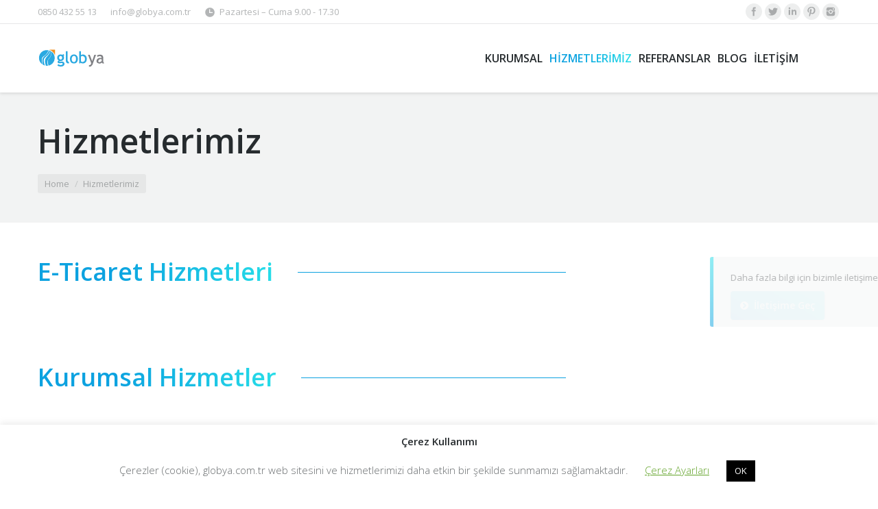

--- FILE ---
content_type: text/html; charset=UTF-8
request_url: https://www.globya.com.tr/hizmetlerimiz/
body_size: 16148
content:
<!DOCTYPE html>
<!--[if lt IE 10 ]>
<html lang="tr" class="old-ie no-js">
<![endif]-->
<!--[if !(IE 6) | !(IE 7) | !(IE 8)  ]><!-->
<html lang="tr" class="no-js">
<!--<![endif]-->
<head>
	<meta charset="UTF-8" />
		<meta name="viewport" content="width=device-width, initial-scale=1, maximum-scale=1">
		<link rel="profile" href="http://gmpg.org/xfn/11" />
	<link rel="pingback" href="https://www.globya.com.tr/xmlrpc.php" />
	<!--[if IE]>
	<script src="//html5shiv.googlecode.com/svn/trunk/html5.js"></script>
	<![endif]-->
	<meta name='robots' content='index, follow, max-image-preview:large, max-snippet:-1, max-video-preview:-1' />
	<style>img:is([sizes="auto" i], [sizes^="auto," i]) { contain-intrinsic-size: 3000px 1500px }</style>
	<script type="text/javascript">
function createCookie(a,d,b){if(b){var c=new Date;c.setTime(c.getTime()+864E5*b);b="; expires="+c.toGMTString()}else b="";document.cookie=a+"="+d+b+"; path=/"}function readCookie(a){a+="=";for(var d=document.cookie.split(";"),b=0;b<d.length;b++){for(var c=d[b];" "==c.charAt(0);)c=c.substring(1,c.length);if(0==c.indexOf(a))return c.substring(a.length,c.length)}return null}function eraseCookie(a){createCookie(a,"",-1)}
function areCookiesEnabled(){var a=!1;createCookie("testing","Hello",1);null!=readCookie("testing")&&(a=!0,eraseCookie("testing"));return a}(function(a){var d=readCookie("devicePixelRatio"),b=void 0===a.devicePixelRatio?1:a.devicePixelRatio;areCookiesEnabled()&&null==d&&(createCookie("devicePixelRatio",b,7),1!=b&&a.location.reload(!0))})(window);
</script>
	<!-- This site is optimized with the Yoast SEO plugin v25.7 - https://yoast.com/wordpress/plugins/seo/ -->
	<title>Hizmetlerimiz - Globya</title>
	<link rel="canonical" href="http://www.globya.com.tr/hizmetlerimiz/" />
	<meta property="og:locale" content="tr_TR" />
	<meta property="og:type" content="article" />
	<meta property="og:title" content="Hizmetlerimiz - Globya" />
	<meta property="og:url" content="http://www.globya.com.tr/hizmetlerimiz/" />
	<meta property="og:site_name" content="Globya" />
	<meta property="article:publisher" content="https://www.facebook.com/globyabilgiteknolojileri/" />
	<meta property="article:modified_time" content="2016-04-07T13:23:32+00:00" />
	<meta property="og:image" content="https://www.globya.com.tr/wp-content/uploads/2016/03/slider-1-01.jpg" />
	<meta property="og:image:width" content="1997" />
	<meta property="og:image:height" content="1332" />
	<meta property="og:image:type" content="image/jpeg" />
	<meta name="twitter:card" content="summary_large_image" />
	<meta name="twitter:site" content="@globya" />
	<meta name="twitter:label1" content="Tahmini okuma süresi" />
	<meta name="twitter:data1" content="2 dakika" />
	<script type="application/ld+json" class="yoast-schema-graph">{"@context":"https://schema.org","@graph":[{"@type":"WebPage","@id":"http://www.globya.com.tr/hizmetlerimiz/","url":"http://www.globya.com.tr/hizmetlerimiz/","name":"Hizmetlerimiz - Globya","isPartOf":{"@id":"/#website"},"datePublished":"2014-03-18T10:03:13+00:00","dateModified":"2016-04-07T13:23:32+00:00","breadcrumb":{"@id":"http://www.globya.com.tr/hizmetlerimiz/#breadcrumb"},"inLanguage":"tr","potentialAction":[{"@type":"ReadAction","target":["http://www.globya.com.tr/hizmetlerimiz/"]}]},{"@type":"BreadcrumbList","@id":"http://www.globya.com.tr/hizmetlerimiz/#breadcrumb","itemListElement":[{"@type":"ListItem","position":1,"name":"Anasayfa","item":"http://www.globya.com.tr/"},{"@type":"ListItem","position":2,"name":"Hizmetlerimiz"}]},{"@type":"WebSite","@id":"/#website","url":"/","name":"Globya","description":"Yeni fikirler, eşsiz dokunuşlar.","potentialAction":[{"@type":"SearchAction","target":{"@type":"EntryPoint","urlTemplate":"/?s={search_term_string}"},"query-input":{"@type":"PropertyValueSpecification","valueRequired":true,"valueName":"search_term_string"}}],"inLanguage":"tr"}]}</script>
	<!-- / Yoast SEO plugin. -->


<link rel='dns-prefetch' href='//fonts.googleapis.com' />
<link rel="alternate" type="application/rss+xml" title="Globya &raquo; akışı" href="https://www.globya.com.tr/feed/" />
<link rel="alternate" type="application/rss+xml" title="Globya &raquo; yorum akışı" href="https://www.globya.com.tr/comments/feed/" />
<script type="text/javascript">
/* <![CDATA[ */
window._wpemojiSettings = {"baseUrl":"https:\/\/s.w.org\/images\/core\/emoji\/16.0.1\/72x72\/","ext":".png","svgUrl":"https:\/\/s.w.org\/images\/core\/emoji\/16.0.1\/svg\/","svgExt":".svg","source":{"concatemoji":"https:\/\/www.globya.com.tr\/wp-includes\/js\/wp-emoji-release.min.js?ver=6.8.3"}};
/*! This file is auto-generated */
!function(s,n){var o,i,e;function c(e){try{var t={supportTests:e,timestamp:(new Date).valueOf()};sessionStorage.setItem(o,JSON.stringify(t))}catch(e){}}function p(e,t,n){e.clearRect(0,0,e.canvas.width,e.canvas.height),e.fillText(t,0,0);var t=new Uint32Array(e.getImageData(0,0,e.canvas.width,e.canvas.height).data),a=(e.clearRect(0,0,e.canvas.width,e.canvas.height),e.fillText(n,0,0),new Uint32Array(e.getImageData(0,0,e.canvas.width,e.canvas.height).data));return t.every(function(e,t){return e===a[t]})}function u(e,t){e.clearRect(0,0,e.canvas.width,e.canvas.height),e.fillText(t,0,0);for(var n=e.getImageData(16,16,1,1),a=0;a<n.data.length;a++)if(0!==n.data[a])return!1;return!0}function f(e,t,n,a){switch(t){case"flag":return n(e,"\ud83c\udff3\ufe0f\u200d\u26a7\ufe0f","\ud83c\udff3\ufe0f\u200b\u26a7\ufe0f")?!1:!n(e,"\ud83c\udde8\ud83c\uddf6","\ud83c\udde8\u200b\ud83c\uddf6")&&!n(e,"\ud83c\udff4\udb40\udc67\udb40\udc62\udb40\udc65\udb40\udc6e\udb40\udc67\udb40\udc7f","\ud83c\udff4\u200b\udb40\udc67\u200b\udb40\udc62\u200b\udb40\udc65\u200b\udb40\udc6e\u200b\udb40\udc67\u200b\udb40\udc7f");case"emoji":return!a(e,"\ud83e\udedf")}return!1}function g(e,t,n,a){var r="undefined"!=typeof WorkerGlobalScope&&self instanceof WorkerGlobalScope?new OffscreenCanvas(300,150):s.createElement("canvas"),o=r.getContext("2d",{willReadFrequently:!0}),i=(o.textBaseline="top",o.font="600 32px Arial",{});return e.forEach(function(e){i[e]=t(o,e,n,a)}),i}function t(e){var t=s.createElement("script");t.src=e,t.defer=!0,s.head.appendChild(t)}"undefined"!=typeof Promise&&(o="wpEmojiSettingsSupports",i=["flag","emoji"],n.supports={everything:!0,everythingExceptFlag:!0},e=new Promise(function(e){s.addEventListener("DOMContentLoaded",e,{once:!0})}),new Promise(function(t){var n=function(){try{var e=JSON.parse(sessionStorage.getItem(o));if("object"==typeof e&&"number"==typeof e.timestamp&&(new Date).valueOf()<e.timestamp+604800&&"object"==typeof e.supportTests)return e.supportTests}catch(e){}return null}();if(!n){if("undefined"!=typeof Worker&&"undefined"!=typeof OffscreenCanvas&&"undefined"!=typeof URL&&URL.createObjectURL&&"undefined"!=typeof Blob)try{var e="postMessage("+g.toString()+"("+[JSON.stringify(i),f.toString(),p.toString(),u.toString()].join(",")+"));",a=new Blob([e],{type:"text/javascript"}),r=new Worker(URL.createObjectURL(a),{name:"wpTestEmojiSupports"});return void(r.onmessage=function(e){c(n=e.data),r.terminate(),t(n)})}catch(e){}c(n=g(i,f,p,u))}t(n)}).then(function(e){for(var t in e)n.supports[t]=e[t],n.supports.everything=n.supports.everything&&n.supports[t],"flag"!==t&&(n.supports.everythingExceptFlag=n.supports.everythingExceptFlag&&n.supports[t]);n.supports.everythingExceptFlag=n.supports.everythingExceptFlag&&!n.supports.flag,n.DOMReady=!1,n.readyCallback=function(){n.DOMReady=!0}}).then(function(){return e}).then(function(){var e;n.supports.everything||(n.readyCallback(),(e=n.source||{}).concatemoji?t(e.concatemoji):e.wpemoji&&e.twemoji&&(t(e.twemoji),t(e.wpemoji)))}))}((window,document),window._wpemojiSettings);
/* ]]> */
</script>
<style id='wp-emoji-styles-inline-css' type='text/css'>

	img.wp-smiley, img.emoji {
		display: inline !important;
		border: none !important;
		box-shadow: none !important;
		height: 1em !important;
		width: 1em !important;
		margin: 0 0.07em !important;
		vertical-align: -0.1em !important;
		background: none !important;
		padding: 0 !important;
	}
</style>
<link rel='stylesheet' id='wp-block-library-css' href='https://www.globya.com.tr/wp-includes/css/dist/block-library/style.min.css?ver=6.8.3' type='text/css' media='all' />
<style id='classic-theme-styles-inline-css' type='text/css'>
/*! This file is auto-generated */
.wp-block-button__link{color:#fff;background-color:#32373c;border-radius:9999px;box-shadow:none;text-decoration:none;padding:calc(.667em + 2px) calc(1.333em + 2px);font-size:1.125em}.wp-block-file__button{background:#32373c;color:#fff;text-decoration:none}
</style>
<style id='global-styles-inline-css' type='text/css'>
:root{--wp--preset--aspect-ratio--square: 1;--wp--preset--aspect-ratio--4-3: 4/3;--wp--preset--aspect-ratio--3-4: 3/4;--wp--preset--aspect-ratio--3-2: 3/2;--wp--preset--aspect-ratio--2-3: 2/3;--wp--preset--aspect-ratio--16-9: 16/9;--wp--preset--aspect-ratio--9-16: 9/16;--wp--preset--color--black: #000000;--wp--preset--color--cyan-bluish-gray: #abb8c3;--wp--preset--color--white: #ffffff;--wp--preset--color--pale-pink: #f78da7;--wp--preset--color--vivid-red: #cf2e2e;--wp--preset--color--luminous-vivid-orange: #ff6900;--wp--preset--color--luminous-vivid-amber: #fcb900;--wp--preset--color--light-green-cyan: #7bdcb5;--wp--preset--color--vivid-green-cyan: #00d084;--wp--preset--color--pale-cyan-blue: #8ed1fc;--wp--preset--color--vivid-cyan-blue: #0693e3;--wp--preset--color--vivid-purple: #9b51e0;--wp--preset--gradient--vivid-cyan-blue-to-vivid-purple: linear-gradient(135deg,rgba(6,147,227,1) 0%,rgb(155,81,224) 100%);--wp--preset--gradient--light-green-cyan-to-vivid-green-cyan: linear-gradient(135deg,rgb(122,220,180) 0%,rgb(0,208,130) 100%);--wp--preset--gradient--luminous-vivid-amber-to-luminous-vivid-orange: linear-gradient(135deg,rgba(252,185,0,1) 0%,rgba(255,105,0,1) 100%);--wp--preset--gradient--luminous-vivid-orange-to-vivid-red: linear-gradient(135deg,rgba(255,105,0,1) 0%,rgb(207,46,46) 100%);--wp--preset--gradient--very-light-gray-to-cyan-bluish-gray: linear-gradient(135deg,rgb(238,238,238) 0%,rgb(169,184,195) 100%);--wp--preset--gradient--cool-to-warm-spectrum: linear-gradient(135deg,rgb(74,234,220) 0%,rgb(151,120,209) 20%,rgb(207,42,186) 40%,rgb(238,44,130) 60%,rgb(251,105,98) 80%,rgb(254,248,76) 100%);--wp--preset--gradient--blush-light-purple: linear-gradient(135deg,rgb(255,206,236) 0%,rgb(152,150,240) 100%);--wp--preset--gradient--blush-bordeaux: linear-gradient(135deg,rgb(254,205,165) 0%,rgb(254,45,45) 50%,rgb(107,0,62) 100%);--wp--preset--gradient--luminous-dusk: linear-gradient(135deg,rgb(255,203,112) 0%,rgb(199,81,192) 50%,rgb(65,88,208) 100%);--wp--preset--gradient--pale-ocean: linear-gradient(135deg,rgb(255,245,203) 0%,rgb(182,227,212) 50%,rgb(51,167,181) 100%);--wp--preset--gradient--electric-grass: linear-gradient(135deg,rgb(202,248,128) 0%,rgb(113,206,126) 100%);--wp--preset--gradient--midnight: linear-gradient(135deg,rgb(2,3,129) 0%,rgb(40,116,252) 100%);--wp--preset--font-size--small: 13px;--wp--preset--font-size--medium: 20px;--wp--preset--font-size--large: 36px;--wp--preset--font-size--x-large: 42px;--wp--preset--spacing--20: 0.44rem;--wp--preset--spacing--30: 0.67rem;--wp--preset--spacing--40: 1rem;--wp--preset--spacing--50: 1.5rem;--wp--preset--spacing--60: 2.25rem;--wp--preset--spacing--70: 3.38rem;--wp--preset--spacing--80: 5.06rem;--wp--preset--shadow--natural: 6px 6px 9px rgba(0, 0, 0, 0.2);--wp--preset--shadow--deep: 12px 12px 50px rgba(0, 0, 0, 0.4);--wp--preset--shadow--sharp: 6px 6px 0px rgba(0, 0, 0, 0.2);--wp--preset--shadow--outlined: 6px 6px 0px -3px rgba(255, 255, 255, 1), 6px 6px rgba(0, 0, 0, 1);--wp--preset--shadow--crisp: 6px 6px 0px rgba(0, 0, 0, 1);}:where(.is-layout-flex){gap: 0.5em;}:where(.is-layout-grid){gap: 0.5em;}body .is-layout-flex{display: flex;}.is-layout-flex{flex-wrap: wrap;align-items: center;}.is-layout-flex > :is(*, div){margin: 0;}body .is-layout-grid{display: grid;}.is-layout-grid > :is(*, div){margin: 0;}:where(.wp-block-columns.is-layout-flex){gap: 2em;}:where(.wp-block-columns.is-layout-grid){gap: 2em;}:where(.wp-block-post-template.is-layout-flex){gap: 1.25em;}:where(.wp-block-post-template.is-layout-grid){gap: 1.25em;}.has-black-color{color: var(--wp--preset--color--black) !important;}.has-cyan-bluish-gray-color{color: var(--wp--preset--color--cyan-bluish-gray) !important;}.has-white-color{color: var(--wp--preset--color--white) !important;}.has-pale-pink-color{color: var(--wp--preset--color--pale-pink) !important;}.has-vivid-red-color{color: var(--wp--preset--color--vivid-red) !important;}.has-luminous-vivid-orange-color{color: var(--wp--preset--color--luminous-vivid-orange) !important;}.has-luminous-vivid-amber-color{color: var(--wp--preset--color--luminous-vivid-amber) !important;}.has-light-green-cyan-color{color: var(--wp--preset--color--light-green-cyan) !important;}.has-vivid-green-cyan-color{color: var(--wp--preset--color--vivid-green-cyan) !important;}.has-pale-cyan-blue-color{color: var(--wp--preset--color--pale-cyan-blue) !important;}.has-vivid-cyan-blue-color{color: var(--wp--preset--color--vivid-cyan-blue) !important;}.has-vivid-purple-color{color: var(--wp--preset--color--vivid-purple) !important;}.has-black-background-color{background-color: var(--wp--preset--color--black) !important;}.has-cyan-bluish-gray-background-color{background-color: var(--wp--preset--color--cyan-bluish-gray) !important;}.has-white-background-color{background-color: var(--wp--preset--color--white) !important;}.has-pale-pink-background-color{background-color: var(--wp--preset--color--pale-pink) !important;}.has-vivid-red-background-color{background-color: var(--wp--preset--color--vivid-red) !important;}.has-luminous-vivid-orange-background-color{background-color: var(--wp--preset--color--luminous-vivid-orange) !important;}.has-luminous-vivid-amber-background-color{background-color: var(--wp--preset--color--luminous-vivid-amber) !important;}.has-light-green-cyan-background-color{background-color: var(--wp--preset--color--light-green-cyan) !important;}.has-vivid-green-cyan-background-color{background-color: var(--wp--preset--color--vivid-green-cyan) !important;}.has-pale-cyan-blue-background-color{background-color: var(--wp--preset--color--pale-cyan-blue) !important;}.has-vivid-cyan-blue-background-color{background-color: var(--wp--preset--color--vivid-cyan-blue) !important;}.has-vivid-purple-background-color{background-color: var(--wp--preset--color--vivid-purple) !important;}.has-black-border-color{border-color: var(--wp--preset--color--black) !important;}.has-cyan-bluish-gray-border-color{border-color: var(--wp--preset--color--cyan-bluish-gray) !important;}.has-white-border-color{border-color: var(--wp--preset--color--white) !important;}.has-pale-pink-border-color{border-color: var(--wp--preset--color--pale-pink) !important;}.has-vivid-red-border-color{border-color: var(--wp--preset--color--vivid-red) !important;}.has-luminous-vivid-orange-border-color{border-color: var(--wp--preset--color--luminous-vivid-orange) !important;}.has-luminous-vivid-amber-border-color{border-color: var(--wp--preset--color--luminous-vivid-amber) !important;}.has-light-green-cyan-border-color{border-color: var(--wp--preset--color--light-green-cyan) !important;}.has-vivid-green-cyan-border-color{border-color: var(--wp--preset--color--vivid-green-cyan) !important;}.has-pale-cyan-blue-border-color{border-color: var(--wp--preset--color--pale-cyan-blue) !important;}.has-vivid-cyan-blue-border-color{border-color: var(--wp--preset--color--vivid-cyan-blue) !important;}.has-vivid-purple-border-color{border-color: var(--wp--preset--color--vivid-purple) !important;}.has-vivid-cyan-blue-to-vivid-purple-gradient-background{background: var(--wp--preset--gradient--vivid-cyan-blue-to-vivid-purple) !important;}.has-light-green-cyan-to-vivid-green-cyan-gradient-background{background: var(--wp--preset--gradient--light-green-cyan-to-vivid-green-cyan) !important;}.has-luminous-vivid-amber-to-luminous-vivid-orange-gradient-background{background: var(--wp--preset--gradient--luminous-vivid-amber-to-luminous-vivid-orange) !important;}.has-luminous-vivid-orange-to-vivid-red-gradient-background{background: var(--wp--preset--gradient--luminous-vivid-orange-to-vivid-red) !important;}.has-very-light-gray-to-cyan-bluish-gray-gradient-background{background: var(--wp--preset--gradient--very-light-gray-to-cyan-bluish-gray) !important;}.has-cool-to-warm-spectrum-gradient-background{background: var(--wp--preset--gradient--cool-to-warm-spectrum) !important;}.has-blush-light-purple-gradient-background{background: var(--wp--preset--gradient--blush-light-purple) !important;}.has-blush-bordeaux-gradient-background{background: var(--wp--preset--gradient--blush-bordeaux) !important;}.has-luminous-dusk-gradient-background{background: var(--wp--preset--gradient--luminous-dusk) !important;}.has-pale-ocean-gradient-background{background: var(--wp--preset--gradient--pale-ocean) !important;}.has-electric-grass-gradient-background{background: var(--wp--preset--gradient--electric-grass) !important;}.has-midnight-gradient-background{background: var(--wp--preset--gradient--midnight) !important;}.has-small-font-size{font-size: var(--wp--preset--font-size--small) !important;}.has-medium-font-size{font-size: var(--wp--preset--font-size--medium) !important;}.has-large-font-size{font-size: var(--wp--preset--font-size--large) !important;}.has-x-large-font-size{font-size: var(--wp--preset--font-size--x-large) !important;}
:where(.wp-block-post-template.is-layout-flex){gap: 1.25em;}:where(.wp-block-post-template.is-layout-grid){gap: 1.25em;}
:where(.wp-block-columns.is-layout-flex){gap: 2em;}:where(.wp-block-columns.is-layout-grid){gap: 2em;}
:root :where(.wp-block-pullquote){font-size: 1.5em;line-height: 1.6;}
</style>
<link rel='stylesheet' id='layerslider-css' href='https://www.globya.com.tr/wp-content/plugins/LayerSlider/static/css/layerslider.css?ver=5.6.2' type='text/css' media='all' />
<link rel='stylesheet' id='ls-google-fonts-css' href='https://fonts.googleapis.com/css?family=Lato:100,300,regular,700,900%7COpen+Sans:300%7CIndie+Flower:regular%7COswald:300,regular,700&#038;subset=latin%2Clatin-ext' type='text/css' media='all' />
<link rel='stylesheet' id='contact-form-7-css' href='https://www.globya.com.tr/wp-content/plugins/contact-form-7/includes/css/styles.css?ver=6.1.1' type='text/css' media='all' />
<link rel='stylesheet' id='cookie-law-info-css' href='https://www.globya.com.tr/wp-content/plugins/cookie-law-info/legacy/public/css/cookie-law-info-public.css?ver=3.3.3' type='text/css' media='all' />
<link rel='stylesheet' id='cookie-law-info-gdpr-css' href='https://www.globya.com.tr/wp-content/plugins/cookie-law-info/legacy/public/css/cookie-law-info-gdpr.css?ver=3.3.3' type='text/css' media='all' />
<link rel='stylesheet' id='go-pricing-styles-css' href='https://www.globya.com.tr/wp-content/plugins/go_pricing/assets/css/go_pricing_styles.css?ver=3.2.1' type='text/css' media='all' />
<link rel='stylesheet' id='tp_twitter_plugin_css-css' href='https://www.globya.com.tr/wp-content/plugins/recent-tweets-widget/tp_twitter_plugin.css?ver=1.0' type='text/css' media='screen' />
<link rel='stylesheet' id='js_composer_front-css' href='https://www.globya.com.tr/wp-content/plugins/js_composer/assets/css/js_composer.min.css?ver=4.11.1' type='text/css' media='all' />
<link rel='stylesheet' id='dt-web-fonts-css' href='https://fonts.googleapis.com/css?family=Open+Sans%3A400%2C600%2C700&#038;ver=6.8.3' type='text/css' media='all' />
<link rel='stylesheet' id='dt-main-css' href='https://www.globya.com.tr/wp-content/themes/dt-the7/css/main.min.css?ver=3.5.0' type='text/css' media='all' />
<style id='dt-main-inline-css' type='text/css'>
body #load {
  display: block;
  height: 100{a1c71e6b7f1411f30622853b0cb7046a153715772d161277b5e19e85eb94a812};
  overflow: hidden;
  position: fixed;
  width: 100{a1c71e6b7f1411f30622853b0cb7046a153715772d161277b5e19e85eb94a812};
  z-index: 9901;
}
.load-wrap {
  width: 100{a1c71e6b7f1411f30622853b0cb7046a153715772d161277b5e19e85eb94a812};
  height: 100{a1c71e6b7f1411f30622853b0cb7046a153715772d161277b5e19e85eb94a812};
  background-position: center center;
  background-repeat: no-repeat;
  text-align: center;
}
.load-wrap > svg {
  position: absolute;
  top: 50{a1c71e6b7f1411f30622853b0cb7046a153715772d161277b5e19e85eb94a812};
  left: 50{a1c71e6b7f1411f30622853b0cb7046a153715772d161277b5e19e85eb94a812};
  -ms-transform: translate(-50{a1c71e6b7f1411f30622853b0cb7046a153715772d161277b5e19e85eb94a812},-50{a1c71e6b7f1411f30622853b0cb7046a153715772d161277b5e19e85eb94a812});
  -webkit-transform: translate(-50{a1c71e6b7f1411f30622853b0cb7046a153715772d161277b5e19e85eb94a812},-50{a1c71e6b7f1411f30622853b0cb7046a153715772d161277b5e19e85eb94a812});
  transform: translate(-50{a1c71e6b7f1411f30622853b0cb7046a153715772d161277b5e19e85eb94a812},-50{a1c71e6b7f1411f30622853b0cb7046a153715772d161277b5e19e85eb94a812});
}
#load {
  background-color: rgba(46,221,237,0.96);
  background: rgba(46,221,237,0.96);
  background: -webkit-linear-gradient(30deg,rgba(46,221,237,0.96) 0{a1c71e6b7f1411f30622853b0cb7046a153715772d161277b5e19e85eb94a812},rgba(0,132,187,0.96) 100{a1c71e6b7f1411f30622853b0cb7046a153715772d161277b5e19e85eb94a812});
  background: linear-gradient(30deg,rgba(46,221,237,0.96) 0{a1c71e6b7f1411f30622853b0cb7046a153715772d161277b5e19e85eb94a812},rgba(0,132,187,0.96) 100{a1c71e6b7f1411f30622853b0cb7046a153715772d161277b5e19e85eb94a812});
}
.uil-default rect:not(.bk) {
  fill: #ffffff;
}
.uil-ring > path {
  fill: #ffffff;
}
.ring-loader .circle {
  fill: #ffffff;
}
.ring-loader .moving-circle {
  fill: #ffffff;
}
.uil-hourglass .glass {
  stroke: #ffffff;
}
.uil-hourglass .sand {
  fill: #ffffff;
}
.spinner-loader .load-wrap {
  background-image: url("data:image/svg+xml,{a1c71e6b7f1411f30622853b0cb7046a153715772d161277b5e19e85eb94a812}3Csvg width='75px' height='75px' xmlns='http://www.w3.org/2000/svg' viewBox='0 0 100 100' preserveAspectRatio='xMidYMid' class='uil-default'{a1c71e6b7f1411f30622853b0cb7046a153715772d161277b5e19e85eb94a812}3E{a1c71e6b7f1411f30622853b0cb7046a153715772d161277b5e19e85eb94a812}3Crect x='0' y='0' width='100' height='100' fill='none' class='bk'{a1c71e6b7f1411f30622853b0cb7046a153715772d161277b5e19e85eb94a812}3E{a1c71e6b7f1411f30622853b0cb7046a153715772d161277b5e19e85eb94a812}3C/rect{a1c71e6b7f1411f30622853b0cb7046a153715772d161277b5e19e85eb94a812}3E{a1c71e6b7f1411f30622853b0cb7046a153715772d161277b5e19e85eb94a812}3Crect  x='46.5' y='40' width='7' height='20' rx='5' ry='5' fill='{a1c71e6b7f1411f30622853b0cb7046a153715772d161277b5e19e85eb94a812}23ffffff' transform='rotate(0 50 50) translate(0 -30)'{a1c71e6b7f1411f30622853b0cb7046a153715772d161277b5e19e85eb94a812}3E  {a1c71e6b7f1411f30622853b0cb7046a153715772d161277b5e19e85eb94a812}3Canimate attributeName='opacity' from='1' to='0' dur='1s' begin='0s' repeatCount='indefinite'/{a1c71e6b7f1411f30622853b0cb7046a153715772d161277b5e19e85eb94a812}3E{a1c71e6b7f1411f30622853b0cb7046a153715772d161277b5e19e85eb94a812}3C/rect{a1c71e6b7f1411f30622853b0cb7046a153715772d161277b5e19e85eb94a812}3E{a1c71e6b7f1411f30622853b0cb7046a153715772d161277b5e19e85eb94a812}3Crect  x='46.5' y='40' width='7' height='20' rx='5' ry='5' fill='{a1c71e6b7f1411f30622853b0cb7046a153715772d161277b5e19e85eb94a812}23ffffff' transform='rotate(30 50 50) translate(0 -30)'{a1c71e6b7f1411f30622853b0cb7046a153715772d161277b5e19e85eb94a812}3E  {a1c71e6b7f1411f30622853b0cb7046a153715772d161277b5e19e85eb94a812}3Canimate attributeName='opacity' from='1' to='0' dur='1s' begin='0.08333333333333333s' repeatCount='indefinite'/{a1c71e6b7f1411f30622853b0cb7046a153715772d161277b5e19e85eb94a812}3E{a1c71e6b7f1411f30622853b0cb7046a153715772d161277b5e19e85eb94a812}3C/rect{a1c71e6b7f1411f30622853b0cb7046a153715772d161277b5e19e85eb94a812}3E{a1c71e6b7f1411f30622853b0cb7046a153715772d161277b5e19e85eb94a812}3Crect  x='46.5' y='40' width='7' height='20' rx='5' ry='5' fill='{a1c71e6b7f1411f30622853b0cb7046a153715772d161277b5e19e85eb94a812}23ffffff' transform='rotate(60 50 50) translate(0 -30)'{a1c71e6b7f1411f30622853b0cb7046a153715772d161277b5e19e85eb94a812}3E  {a1c71e6b7f1411f30622853b0cb7046a153715772d161277b5e19e85eb94a812}3Canimate attributeName='opacity' from='1' to='0' dur='1s' begin='0.16666666666666666s' repeatCount='indefinite'/{a1c71e6b7f1411f30622853b0cb7046a153715772d161277b5e19e85eb94a812}3E{a1c71e6b7f1411f30622853b0cb7046a153715772d161277b5e19e85eb94a812}3C/rect{a1c71e6b7f1411f30622853b0cb7046a153715772d161277b5e19e85eb94a812}3E{a1c71e6b7f1411f30622853b0cb7046a153715772d161277b5e19e85eb94a812}3Crect  x='46.5' y='40' width='7' height='20' rx='5' ry='5' fill='{a1c71e6b7f1411f30622853b0cb7046a153715772d161277b5e19e85eb94a812}23ffffff' transform='rotate(90 50 50) translate(0 -30)'{a1c71e6b7f1411f30622853b0cb7046a153715772d161277b5e19e85eb94a812}3E  {a1c71e6b7f1411f30622853b0cb7046a153715772d161277b5e19e85eb94a812}3Canimate attributeName='opacity' from='1' to='0' dur='1s' begin='0.25s' repeatCount='indefinite'/{a1c71e6b7f1411f30622853b0cb7046a153715772d161277b5e19e85eb94a812}3E{a1c71e6b7f1411f30622853b0cb7046a153715772d161277b5e19e85eb94a812}3C/rect{a1c71e6b7f1411f30622853b0cb7046a153715772d161277b5e19e85eb94a812}3E{a1c71e6b7f1411f30622853b0cb7046a153715772d161277b5e19e85eb94a812}3Crect  x='46.5' y='40' width='7' height='20' rx='5' ry='5' fill='{a1c71e6b7f1411f30622853b0cb7046a153715772d161277b5e19e85eb94a812}23ffffff' transform='rotate(120 50 50) translate(0 -30)'{a1c71e6b7f1411f30622853b0cb7046a153715772d161277b5e19e85eb94a812}3E  {a1c71e6b7f1411f30622853b0cb7046a153715772d161277b5e19e85eb94a812}3Canimate attributeName='opacity' from='1' to='0' dur='1s' begin='0.3333333333333333s' repeatCount='indefinite'/{a1c71e6b7f1411f30622853b0cb7046a153715772d161277b5e19e85eb94a812}3E{a1c71e6b7f1411f30622853b0cb7046a153715772d161277b5e19e85eb94a812}3C/rect{a1c71e6b7f1411f30622853b0cb7046a153715772d161277b5e19e85eb94a812}3E{a1c71e6b7f1411f30622853b0cb7046a153715772d161277b5e19e85eb94a812}3Crect  x='46.5' y='40' width='7' height='20' rx='5' ry='5' fill='{a1c71e6b7f1411f30622853b0cb7046a153715772d161277b5e19e85eb94a812}23ffffff' transform='rotate(150 50 50) translate(0 -30)'{a1c71e6b7f1411f30622853b0cb7046a153715772d161277b5e19e85eb94a812}3E  {a1c71e6b7f1411f30622853b0cb7046a153715772d161277b5e19e85eb94a812}3Canimate attributeName='opacity' from='1' to='0' dur='1s' begin='0.4166666666666667s' repeatCount='indefinite'/{a1c71e6b7f1411f30622853b0cb7046a153715772d161277b5e19e85eb94a812}3E{a1c71e6b7f1411f30622853b0cb7046a153715772d161277b5e19e85eb94a812}3C/rect{a1c71e6b7f1411f30622853b0cb7046a153715772d161277b5e19e85eb94a812}3E{a1c71e6b7f1411f30622853b0cb7046a153715772d161277b5e19e85eb94a812}3Crect  x='46.5' y='40' width='7' height='20' rx='5' ry='5' fill='{a1c71e6b7f1411f30622853b0cb7046a153715772d161277b5e19e85eb94a812}23ffffff' transform='rotate(180 50 50) translate(0 -30)'{a1c71e6b7f1411f30622853b0cb7046a153715772d161277b5e19e85eb94a812}3E  {a1c71e6b7f1411f30622853b0cb7046a153715772d161277b5e19e85eb94a812}3Canimate attributeName='opacity' from='1' to='0' dur='1s' begin='0.5s' repeatCount='indefinite'/{a1c71e6b7f1411f30622853b0cb7046a153715772d161277b5e19e85eb94a812}3E{a1c71e6b7f1411f30622853b0cb7046a153715772d161277b5e19e85eb94a812}3C/rect{a1c71e6b7f1411f30622853b0cb7046a153715772d161277b5e19e85eb94a812}3E{a1c71e6b7f1411f30622853b0cb7046a153715772d161277b5e19e85eb94a812}3Crect  x='46.5' y='40' width='7' height='20' rx='5' ry='5' fill='{a1c71e6b7f1411f30622853b0cb7046a153715772d161277b5e19e85eb94a812}23ffffff' transform='rotate(210 50 50) translate(0 -30)'{a1c71e6b7f1411f30622853b0cb7046a153715772d161277b5e19e85eb94a812}3E  {a1c71e6b7f1411f30622853b0cb7046a153715772d161277b5e19e85eb94a812}3Canimate attributeName='opacity' from='1' to='0' dur='1s' begin='0.5833333333333334s' repeatCount='indefinite'/{a1c71e6b7f1411f30622853b0cb7046a153715772d161277b5e19e85eb94a812}3E{a1c71e6b7f1411f30622853b0cb7046a153715772d161277b5e19e85eb94a812}3C/rect{a1c71e6b7f1411f30622853b0cb7046a153715772d161277b5e19e85eb94a812}3E{a1c71e6b7f1411f30622853b0cb7046a153715772d161277b5e19e85eb94a812}3Crect  x='46.5' y='40' width='7' height='20' rx='5' ry='5' fill='{a1c71e6b7f1411f30622853b0cb7046a153715772d161277b5e19e85eb94a812}23ffffff' transform='rotate(240 50 50) translate(0 -30)'{a1c71e6b7f1411f30622853b0cb7046a153715772d161277b5e19e85eb94a812}3E  {a1c71e6b7f1411f30622853b0cb7046a153715772d161277b5e19e85eb94a812}3Canimate attributeName='opacity' from='1' to='0' dur='1s' begin='0.6666666666666666s' repeatCount='indefinite'/{a1c71e6b7f1411f30622853b0cb7046a153715772d161277b5e19e85eb94a812}3E{a1c71e6b7f1411f30622853b0cb7046a153715772d161277b5e19e85eb94a812}3C/rect{a1c71e6b7f1411f30622853b0cb7046a153715772d161277b5e19e85eb94a812}3E{a1c71e6b7f1411f30622853b0cb7046a153715772d161277b5e19e85eb94a812}3Crect  x='46.5' y='40' width='7' height='20' rx='5' ry='5' fill='{a1c71e6b7f1411f30622853b0cb7046a153715772d161277b5e19e85eb94a812}23ffffff' transform='rotate(270 50 50) translate(0 -30)'{a1c71e6b7f1411f30622853b0cb7046a153715772d161277b5e19e85eb94a812}3E  {a1c71e6b7f1411f30622853b0cb7046a153715772d161277b5e19e85eb94a812}3Canimate attributeName='opacity' from='1' to='0' dur='1s' begin='0.75s' repeatCount='indefinite'/{a1c71e6b7f1411f30622853b0cb7046a153715772d161277b5e19e85eb94a812}3E{a1c71e6b7f1411f30622853b0cb7046a153715772d161277b5e19e85eb94a812}3C/rect{a1c71e6b7f1411f30622853b0cb7046a153715772d161277b5e19e85eb94a812}3E{a1c71e6b7f1411f30622853b0cb7046a153715772d161277b5e19e85eb94a812}3Crect  x='46.5' y='40' width='7' height='20' rx='5' ry='5' fill='{a1c71e6b7f1411f30622853b0cb7046a153715772d161277b5e19e85eb94a812}23ffffff' transform='rotate(300 50 50) translate(0 -30)'{a1c71e6b7f1411f30622853b0cb7046a153715772d161277b5e19e85eb94a812}3E  {a1c71e6b7f1411f30622853b0cb7046a153715772d161277b5e19e85eb94a812}3Canimate attributeName='opacity' from='1' to='0' dur='1s' begin='0.8333333333333334s' repeatCount='indefinite'/{a1c71e6b7f1411f30622853b0cb7046a153715772d161277b5e19e85eb94a812}3E{a1c71e6b7f1411f30622853b0cb7046a153715772d161277b5e19e85eb94a812}3C/rect{a1c71e6b7f1411f30622853b0cb7046a153715772d161277b5e19e85eb94a812}3E{a1c71e6b7f1411f30622853b0cb7046a153715772d161277b5e19e85eb94a812}3Crect  x='46.5' y='40' width='7' height='20' rx='5' ry='5' fill='{a1c71e6b7f1411f30622853b0cb7046a153715772d161277b5e19e85eb94a812}23ffffff' transform='rotate(330 50 50) translate(0 -30)'{a1c71e6b7f1411f30622853b0cb7046a153715772d161277b5e19e85eb94a812}3E  {a1c71e6b7f1411f30622853b0cb7046a153715772d161277b5e19e85eb94a812}3Canimate attributeName='opacity' from='1' to='0' dur='1s' begin='0.9166666666666666s' repeatCount='indefinite'/{a1c71e6b7f1411f30622853b0cb7046a153715772d161277b5e19e85eb94a812}3E{a1c71e6b7f1411f30622853b0cb7046a153715772d161277b5e19e85eb94a812}3C/rect{a1c71e6b7f1411f30622853b0cb7046a153715772d161277b5e19e85eb94a812}3E{a1c71e6b7f1411f30622853b0cb7046a153715772d161277b5e19e85eb94a812}3C/svg{a1c71e6b7f1411f30622853b0cb7046a153715772d161277b5e19e85eb94a812}3E");
}
.ring-loader .load-wrap {
  background-image: url("data:image/svg+xml,{a1c71e6b7f1411f30622853b0cb7046a153715772d161277b5e19e85eb94a812}3Csvg xmlns='http://www.w3.org/2000/svg' viewBox='0 0 32 32' width='72' height='72' fill='{a1c71e6b7f1411f30622853b0cb7046a153715772d161277b5e19e85eb94a812}23ffffff'{a1c71e6b7f1411f30622853b0cb7046a153715772d161277b5e19e85eb94a812}3E   {a1c71e6b7f1411f30622853b0cb7046a153715772d161277b5e19e85eb94a812}3Cpath opacity='.25' d='M16 0 A16 16 0 0 0 16 32 A16 16 0 0 0 16 0 M16 4 A12 12 0 0 1 16 28 A12 12 0 0 1 16 4'/{a1c71e6b7f1411f30622853b0cb7046a153715772d161277b5e19e85eb94a812}3E   {a1c71e6b7f1411f30622853b0cb7046a153715772d161277b5e19e85eb94a812}3Cpath d='M16 0 A16 16 0 0 1 32 16 L28 16 A12 12 0 0 0 16 4z'{a1c71e6b7f1411f30622853b0cb7046a153715772d161277b5e19e85eb94a812}3E     {a1c71e6b7f1411f30622853b0cb7046a153715772d161277b5e19e85eb94a812}3CanimateTransform attributeName='transform' type='rotate' from='0 16 16' to='360 16 16' dur='0.8s' repeatCount='indefinite' /{a1c71e6b7f1411f30622853b0cb7046a153715772d161277b5e19e85eb94a812}3E   {a1c71e6b7f1411f30622853b0cb7046a153715772d161277b5e19e85eb94a812}3C/path{a1c71e6b7f1411f30622853b0cb7046a153715772d161277b5e19e85eb94a812}3E {a1c71e6b7f1411f30622853b0cb7046a153715772d161277b5e19e85eb94a812}3C/svg{a1c71e6b7f1411f30622853b0cb7046a153715772d161277b5e19e85eb94a812}3E");
}
.hourglass-loader .load-wrap {
  background-image: url("data:image/svg+xml,{a1c71e6b7f1411f30622853b0cb7046a153715772d161277b5e19e85eb94a812}3Csvg xmlns='http://www.w3.org/2000/svg' viewBox='0 0 32 32' width='72' height='72' fill='{a1c71e6b7f1411f30622853b0cb7046a153715772d161277b5e19e85eb94a812}23ffffff'{a1c71e6b7f1411f30622853b0cb7046a153715772d161277b5e19e85eb94a812}3E   {a1c71e6b7f1411f30622853b0cb7046a153715772d161277b5e19e85eb94a812}3Cpath transform='translate(2)' d='M0 12 V20 H4 V12z'{a1c71e6b7f1411f30622853b0cb7046a153715772d161277b5e19e85eb94a812}3E      {a1c71e6b7f1411f30622853b0cb7046a153715772d161277b5e19e85eb94a812}3Canimate attributeName='d' values='M0 12 V20 H4 V12z; M0 4 V28 H4 V4z; M0 12 V20 H4 V12z; M0 12 V20 H4 V12z' dur='1.2s' repeatCount='indefinite' begin='0' keytimes='0;.2;.5;1' keySplines='0.2 0.2 0.4 0.8;0.2 0.6 0.4 0.8;0.2 0.8 0.4 0.8' calcMode='spline'  /{a1c71e6b7f1411f30622853b0cb7046a153715772d161277b5e19e85eb94a812}3E   {a1c71e6b7f1411f30622853b0cb7046a153715772d161277b5e19e85eb94a812}3C/path{a1c71e6b7f1411f30622853b0cb7046a153715772d161277b5e19e85eb94a812}3E   {a1c71e6b7f1411f30622853b0cb7046a153715772d161277b5e19e85eb94a812}3Cpath transform='translate(8)' d='M0 12 V20 H4 V12z'{a1c71e6b7f1411f30622853b0cb7046a153715772d161277b5e19e85eb94a812}3E     {a1c71e6b7f1411f30622853b0cb7046a153715772d161277b5e19e85eb94a812}3Canimate attributeName='d' values='M0 12 V20 H4 V12z; M0 4 V28 H4 V4z; M0 12 V20 H4 V12z; M0 12 V20 H4 V12z' dur='1.2s' repeatCount='indefinite' begin='0.2' keytimes='0;.2;.5;1' keySplines='0.2 0.2 0.4 0.8;0.2 0.6 0.4 0.8;0.2 0.8 0.4 0.8' calcMode='spline'  /{a1c71e6b7f1411f30622853b0cb7046a153715772d161277b5e19e85eb94a812}3E   {a1c71e6b7f1411f30622853b0cb7046a153715772d161277b5e19e85eb94a812}3C/path{a1c71e6b7f1411f30622853b0cb7046a153715772d161277b5e19e85eb94a812}3E   {a1c71e6b7f1411f30622853b0cb7046a153715772d161277b5e19e85eb94a812}3Cpath transform='translate(14)' d='M0 12 V20 H4 V12z'{a1c71e6b7f1411f30622853b0cb7046a153715772d161277b5e19e85eb94a812}3E     {a1c71e6b7f1411f30622853b0cb7046a153715772d161277b5e19e85eb94a812}3Canimate attributeName='d' values='M0 12 V20 H4 V12z; M0 4 V28 H4 V4z; M0 12 V20 H4 V12z; M0 12 V20 H4 V12z' dur='1.2s' repeatCount='indefinite' begin='0.4' keytimes='0;.2;.5;1' keySplines='0.2 0.2 0.4 0.8;0.2 0.6 0.4 0.8;0.2 0.8 0.4 0.8' calcMode='spline' /{a1c71e6b7f1411f30622853b0cb7046a153715772d161277b5e19e85eb94a812}3E   {a1c71e6b7f1411f30622853b0cb7046a153715772d161277b5e19e85eb94a812}3C/path{a1c71e6b7f1411f30622853b0cb7046a153715772d161277b5e19e85eb94a812}3E   {a1c71e6b7f1411f30622853b0cb7046a153715772d161277b5e19e85eb94a812}3Cpath transform='translate(20)' d='M0 12 V20 H4 V12z'{a1c71e6b7f1411f30622853b0cb7046a153715772d161277b5e19e85eb94a812}3E     {a1c71e6b7f1411f30622853b0cb7046a153715772d161277b5e19e85eb94a812}3Canimate attributeName='d' values='M0 12 V20 H4 V12z; M0 4 V28 H4 V4z; M0 12 V20 H4 V12z; M0 12 V20 H4 V12z' dur='1.2s' repeatCount='indefinite' begin='0.6' keytimes='0;.2;.5;1' keySplines='0.2 0.2 0.4 0.8;0.2 0.6 0.4 0.8;0.2 0.8 0.4 0.8' calcMode='spline' /{a1c71e6b7f1411f30622853b0cb7046a153715772d161277b5e19e85eb94a812}3E   {a1c71e6b7f1411f30622853b0cb7046a153715772d161277b5e19e85eb94a812}3C/path{a1c71e6b7f1411f30622853b0cb7046a153715772d161277b5e19e85eb94a812}3E   {a1c71e6b7f1411f30622853b0cb7046a153715772d161277b5e19e85eb94a812}3Cpath transform='translate(26)' d='M0 12 V20 H4 V12z'{a1c71e6b7f1411f30622853b0cb7046a153715772d161277b5e19e85eb94a812}3E     {a1c71e6b7f1411f30622853b0cb7046a153715772d161277b5e19e85eb94a812}3Canimate attributeName='d' values='M0 12 V20 H4 V12z; M0 4 V28 H4 V4z; M0 12 V20 H4 V12z; M0 12 V20 H4 V12z' dur='1.2s' repeatCount='indefinite' begin='0.8' keytimes='0;.2;.5;1' keySplines='0.2 0.2 0.4 0.8;0.2 0.6 0.4 0.8;0.2 0.8 0.4 0.8' calcMode='spline' /{a1c71e6b7f1411f30622853b0cb7046a153715772d161277b5e19e85eb94a812}3E   {a1c71e6b7f1411f30622853b0cb7046a153715772d161277b5e19e85eb94a812}3C/path{a1c71e6b7f1411f30622853b0cb7046a153715772d161277b5e19e85eb94a812}3E {a1c71e6b7f1411f30622853b0cb7046a153715772d161277b5e19e85eb94a812}3C/svg{a1c71e6b7f1411f30622853b0cb7046a153715772d161277b5e19e85eb94a812}3E");
}

</style>
<!--[if lt IE 10]>
<link rel='stylesheet' id='dt-old-ie-css' href='https://www.globya.com.tr/wp-content/themes/dt-the7/css/old-ie.css?ver=3.5.0' type='text/css' media='all' />
<![endif]-->
<link rel='stylesheet' id='dt-awsome-fonts-css' href='https://www.globya.com.tr/wp-content/themes/dt-the7/fonts/FontAwesome/css/font-awesome.min.css?ver=3.5.0' type='text/css' media='all' />
<link rel='stylesheet' id='dt-fontello-css' href='https://www.globya.com.tr/wp-content/themes/dt-the7/fonts/fontello/css/fontello.min.css?ver=3.5.0' type='text/css' media='all' />
<!--[if lt IE 10]>
<link rel='stylesheet' id='dt-custom-old-ie.less-css' href='https://www.globya.com.tr/wp-content/themes/dt-the7/css/compiled/custom-old-ie-skin07s.css?ver=3.5.0' type='text/css' media='all' />
<![endif]-->
<link rel='stylesheet' id='dt-custom.less-css' href='https://www.globya.com.tr/wp-content/themes/dt-the7/css/compiled/custom-skin07s.css?ver=3.5.0' type='text/css' media='all' />
<link rel='stylesheet' id='dt-media.less-css' href='https://www.globya.com.tr/wp-content/themes/dt-the7/css/compiled/media-skin07s.css?ver=3.5.0' type='text/css' media='all' />
<link rel='stylesheet' id='style-css' href='https://www.globya.com.tr/wp-content/themes/dt-the7/style.css?ver=3.5.0' type='text/css' media='all' />
<style id='style-inline-css' type='text/css'>
/*breadcrumbs background color*/
.page-title .breadcrumbs {
background-color: rgba(0, 0, 0, 0.05);
}

body, html {
overflow-x: hidden;
height: auto;
}
</style>
<link rel='stylesheet' id='bsf-Defaults-css' href='http://www.globya.com.tr/wp-content/uploads/smile_fonts/Defaults/Defaults.css?ver=6.8.3' type='text/css' media='all' />
<link rel='stylesheet' id='ultimate-style-min-css' href='https://www.globya.com.tr/wp-content/plugins/Ultimate_VC_Addons/assets/min-css/ultimate.min.css?ver=3.16.1' type='text/css' media='all' />
<script type="text/javascript" src="https://www.globya.com.tr/wp-includes/js/jquery/jquery.min.js?ver=3.7.1" id="jquery-core-js"></script>
<script type="text/javascript" src="https://www.globya.com.tr/wp-includes/js/jquery/jquery-migrate.min.js?ver=3.4.1" id="jquery-migrate-js"></script>
<script type="text/javascript" src="https://www.globya.com.tr/wp-content/plugins/LayerSlider/static/js/greensock.js?ver=1.11.8" id="greensock-js"></script>
<script type="text/javascript" src="https://www.globya.com.tr/wp-content/plugins/LayerSlider/static/js/layerslider.kreaturamedia.jquery.js?ver=5.6.2" id="layerslider-js"></script>
<script type="text/javascript" src="https://www.globya.com.tr/wp-content/plugins/LayerSlider/static/js/layerslider.transitions.js?ver=5.6.2" id="layerslider-transitions-js"></script>
<script type="text/javascript" id="cookie-law-info-js-extra">
/* <![CDATA[ */
var Cli_Data = {"nn_cookie_ids":[],"cookielist":[],"non_necessary_cookies":[],"ccpaEnabled":"","ccpaRegionBased":"","ccpaBarEnabled":"","strictlyEnabled":["necessary","obligatoire"],"ccpaType":"gdpr","js_blocking":"","custom_integration":"","triggerDomRefresh":"","secure_cookies":""};
var cli_cookiebar_settings = {"animate_speed_hide":"500","animate_speed_show":"500","background":"#FFF","border":"#b1a6a6c2","border_on":"","button_1_button_colour":"#000","button_1_button_hover":"#000000","button_1_link_colour":"#fff","button_1_as_button":"1","button_1_new_win":"","button_2_button_colour":"#333","button_2_button_hover":"#292929","button_2_link_colour":"#444","button_2_as_button":"","button_2_hidebar":"","button_3_button_colour":"#000","button_3_button_hover":"#000000","button_3_link_colour":"#fff","button_3_as_button":"1","button_3_new_win":"","button_4_button_colour":"#000","button_4_button_hover":"#000000","button_4_link_colour":"#62a329","button_4_as_button":"","button_7_button_colour":"#61a229","button_7_button_hover":"#4e8221","button_7_link_colour":"#fff","button_7_as_button":"1","button_7_new_win":"","font_family":"inherit","header_fix":"","notify_animate_hide":"1","notify_animate_show":"","notify_div_id":"#cookie-law-info-bar","notify_position_horizontal":"right","notify_position_vertical":"bottom","scroll_close":"","scroll_close_reload":"","accept_close_reload":"","reject_close_reload":"","showagain_tab":"","showagain_background":"#fff","showagain_border":"#000","showagain_div_id":"#cookie-law-info-again","showagain_x_position":"100px","text":"#000","show_once_yn":"","show_once":"10000","logging_on":"","as_popup":"","popup_overlay":"1","bar_heading_text":"\u00c7erez Kullan\u0131m\u0131","cookie_bar_as":"banner","popup_showagain_position":"bottom-right","widget_position":"left"};
var log_object = {"ajax_url":"https:\/\/www.globya.com.tr\/wp-admin\/admin-ajax.php"};
/* ]]> */
</script>
<script type="text/javascript" src="https://www.globya.com.tr/wp-content/plugins/cookie-law-info/legacy/public/js/cookie-law-info-public.js?ver=3.3.3" id="cookie-law-info-js"></script>
<script type="text/javascript" id="dt-above-fold-js-extra">
/* <![CDATA[ */
var dtLocal = {"themeUrl":"https:\/\/www.globya.com.tr\/wp-content\/themes\/dt-the7","passText":"To view this protected post, enter the password below:","moreButtonText":{"loading":"Loading..."},"postID":"117","ajaxurl":"https:\/\/www.globya.com.tr\/wp-admin\/admin-ajax.php","contactNonce":"3cac86728b","ajaxNonce":"e4a793d4e1","pageData":{"type":"page","template":"page","layout":null},"themeSettings":{"smoothScroll":"off","lazyLoading":false,"accentColor":{"mode":"gradient","color":["#0ca2e0","#27dde8"]},"floatingHeader":{"showAfter":140,"showMenu":true,"height":60,"logo":{"showLogo":true,"html":"<img class=\" preload-me\" src=\"https:\/\/www.globya.com.tr\/wp-content\/uploads\/2016\/03\/logo_float-146-28.png\" srcset=\"https:\/\/www.globya.com.tr\/wp-content\/uploads\/2016\/03\/logo_float-146-28.png 100w, https:\/\/www.globya.com.tr\/wp-content\/uploads\/2016\/03\/logo_float-292x56.png 207w\" width=\"100\" height=\"29\"   sizes=\"100px\" alt=\"Globya\" \/>"}},"mobileHeader":{"firstSwitchPoint":1040,"secondSwitchPoint":800},"content":{"responsivenessTreshold":970,"textColor":"#676b6d","headerColor":"#262b2e"},"stripes":{"stripe1":{"textColor":"#676b6d","headerColor":"#262b2e"},"stripe2":{"textColor":"#ffffff","headerColor":"#ffffff"},"stripe3":{"textColor":"#262b2e","headerColor":"#262b2e"}}}};
/* ]]> */
</script>
<script type="text/javascript" src="https://www.globya.com.tr/wp-content/themes/dt-the7/js/above-the-fold.min.js?ver=3.5.0" id="dt-above-fold-js"></script>
<script type="text/javascript" src="https://www.globya.com.tr/wp-includes/js/jquery/ui/core.min.js?ver=1.13.3" id="jquery-ui-core-js"></script>
<script type="text/javascript" src="https://www.globya.com.tr/wp-content/plugins/Ultimate_VC_Addons/assets/min-js/ultimate.min.js?ver=3.16.1" id="ultimate-script-js"></script>
<link rel="https://api.w.org/" href="https://www.globya.com.tr/wp-json/" /><link rel="alternate" title="JSON" type="application/json" href="https://www.globya.com.tr/wp-json/wp/v2/pages/117" /><link rel="EditURI" type="application/rsd+xml" title="RSD" href="https://www.globya.com.tr/xmlrpc.php?rsd" />
<link rel='shortlink' href='https://www.globya.com.tr/?p=117' />
<link rel="alternate" title="oEmbed (JSON)" type="application/json+oembed" href="https://www.globya.com.tr/wp-json/oembed/1.0/embed?url=https%3A%2F%2Fwww.globya.com.tr%2Fhizmetlerimiz%2F" />
<link rel="alternate" title="oEmbed (XML)" type="text/xml+oembed" href="https://www.globya.com.tr/wp-json/oembed/1.0/embed?url=https%3A%2F%2Fwww.globya.com.tr%2Fhizmetlerimiz%2F&#038;format=xml" />
<script type='text/javascript'>
				jQuery(document).ready(function($) {
				var ult_smooth_speed = 480;
				var ult_smooth_step = 80;
				$('html').attr('data-ult_smooth_speed',ult_smooth_speed).attr('data-ult_smooth_step',ult_smooth_step);
				});
			</script><style type="text/css">.recentcomments a{display:inline !important;padding:0 !important;margin:0 !important;}</style><meta name="generator" content="Powered by Visual Composer - drag and drop page builder for WordPress."/>
<!--[if lte IE 9]><link rel="stylesheet" type="text/css" href="https://www.globya.com.tr/wp-content/plugins/js_composer/assets/css/vc_lte_ie9.min.css" media="screen"><![endif]--><!--[if IE  8]><link rel="stylesheet" type="text/css" href="https://www.globya.com.tr/wp-content/plugins/js_composer/assets/css/vc-ie8.min.css" media="screen"><![endif]--><script type="text/javascript">
jQuery(function($) {
	var $window = $(window),
		$load = $("#load");
	
	$window.removeLoading = setTimeout(function() {
		$load.addClass("loader-removed").fadeOut(500);
	}, 500);
	
	$window.one("dt.removeLoading", function() {
		if (!$load.hasClass("loader-removed")) {
			clearTimeout($window.removeLoading);
			$("#load").addClass("loader-removed").fadeOut(500);
		}
	});
});
</script>
<!-- icon -->
<link rel="icon" href="https://www.globya.com.tr/wp-content/uploads/2016/03/logo_favicon-16x16.png" type="image/png" />
<link rel="shortcut icon" href="https://www.globya.com.tr/wp-content/uploads/2016/03/logo_favicon-16x16.png" type="image/png" />
<noscript><style type="text/css"> .wpb_animate_when_almost_visible { opacity: 1; }</style></noscript><script>
  (function(i,s,o,g,r,a,m){i['GoogleAnalyticsObject']=r;i[r]=i[r]||function(){
  (i[r].q=i[r].q||[]).push(arguments)},i[r].l=1*new Date();a=s.createElement(o),
  m=s.getElementsByTagName(o)[0];a.async=1;a.src=g;m.parentNode.insertBefore(a,m)
  })(window,document,'script','//www.google-analytics.com/analytics.js','ga');

  ga('create', 'UA-18180940-1', 'auto');
  ga('send', 'pageview');

</script></head>
<body class="wp-singular page-template-default page page-id-117 wp-theme-dt-the7 small-hover-icons overlay-cursor-on accent-gradient srcset-enabled btn-material custom-btn-color custom-btn-hover-color filter-style-ios contact-form-minimal large-fancy-datas blur-page outlines-bullets bold-icons phantom-slide phantom-shadow-decoration phantom-custom-logo-on sticky-mobile-header top-header first-switch-logo-center first-switch-menu-left second-switch-logo-left second-switch-menu-right right-mobile-menu layzr-loading-on wpb-js-composer js-comp-ver-4.11.1 vc_responsive semitransparent-portfolio-icons album-minuatures-style-2">

<div id="page">


<div class="masthead inline-header right widgets shadow-decoration show-mobile-logo" role="banner">

			<div class="top-bar full-width-line">
			<div class="mini-widgets"><span class="mini-contacts phone icon-off show-on-desktop near-logo-first-switch in-menu-second-switch">0850 432 55 13</span><span class="mini-contacts email icon-off show-on-desktop near-logo-first-switch in-menu-second-switch">info@globya.com.tr</span><span class="mini-contacts clock show-on-desktop near-logo-first-switch in-menu-second-switch">Pazartesi – Cuma 9.00 - 17.30</span></div>			<div class="mini-widgets"><div class="soc-ico show-on-desktop near-logo-first-switch hide-on-second-switch custom-bg hover-accent-bg"><a title="Facebook" href="https://www.facebook.com/globyabilgiteknolojileri" target="_blank" class="facebook"><span class="assistive-text">Facebook</span></a><a title="Twitter" href="https://twitter.com/globya" target="_blank" class="twitter"><span class="assistive-text">Twitter</span></a><a title="Linkedin" href="https://www.linkedin.com/company/globya-information-technologies" target="_blank" class="linkedin"><span class="assistive-text">Linkedin</span></a><a title="Pinterest" href="https://www.pinterest.com/globya" target="_blank" class="pinterest"><span class="assistive-text">Pinterest</span></a><a title="Instagram" href="https://www.instagram.com/globya" target="_blank" class="instagram"><span class="assistive-text">Instagram</span></a></div></div>		</div>
	<header class="header-bar">

						<div class="branding">

					<a href="https://www.globya.com.tr/"><img class=" preload-me" src="https://www.globya.com.tr/wp-content/uploads/2016/03/logo_main-146x28.png" srcset="https://www.globya.com.tr/wp-content/uploads/2016/03/logo_main-146x28.png 98w, https://www.globya.com.tr/wp-content/uploads/2016/03/logo_main-292x56.png 207w" width="98" height="28"   sizes="98px" alt="Globya" /><img class="mobile-logo preload-me" src="https://www.globya.com.tr/wp-content/uploads/2016/03/logo_mobile-146-28.png" srcset="https://www.globya.com.tr/wp-content/uploads/2016/03/logo_mobile-146-28.png 98w, https://www.globya.com.tr/wp-content/uploads/2016/03/logo_mobile-292x56.png 208w" width="98" height="29"   sizes="98px" alt="Globya" /></a>
					<div id="site-title" class="assistive-text">Globya</div>
					<div id="site-description" class="assistive-text">Yeni fikirler, eşsiz dokunuşlar.</div>

					
					
				</div>
		<ul class="main-nav gradient-hover outside-item-custom-margin" role="menu"><li class="menu-item menu-item-type-post_type menu-item-object-page menu-item-1843 first"><a href='https://www.globya.com.tr/kurumsal/' data-level='1'><span class="menu-item-text"><span class="menu-text">Kurumsal</span></span></a></li> <li class="menu-item menu-item-type-post_type menu-item-object-page current-menu-item page_item page-item-117 current_page_item menu-item-1852 act"><a href='https://www.globya.com.tr/hizmetlerimiz/' data-level='1'><span class="menu-item-text"><span class="menu-text">Hizmetlerimiz</span></span></a></li> <li class="menu-item menu-item-type-post_type menu-item-object-page menu-item-1913 dt-mega-menu mega-auto-width mega-column-3"><a href='https://www.globya.com.tr/referanslarimiz/' data-level='1'><span class="menu-item-text"><span class="menu-text">Referanslar</span></span></a></li> <li class="menu-item menu-item-type-post_type menu-item-object-page menu-item-2125 dt-mega-menu mega-auto-width mega-column-3"><a href='https://www.globya.com.tr/blog/' data-level='1'><span class="menu-item-text"><span class="menu-text">Blog</span></span></a></li> <li class="menu-item menu-item-type-post_type menu-item-object-page menu-item-1890"><a href='https://www.globya.com.tr/iletisim/' data-level='1'><span class="menu-item-text"><span class="menu-text">İletişim</span></span></a></li> </ul>
		<div class="mini-widgets"><div class="mini-search show-on-desktop near-logo-first-switch near-logo-second-switch">	<form class="searchform" role="search" method="get" action="https://www.globya.com.tr/">
		<input type="text" class="field searchform-s" name="s" value="" placeholder="Type and hit enter &hellip;" />
				<input type="submit" class="assistive-text searchsubmit" value="Go!" />
		<a href="#go" id="trigger-overlay" class="submit icon-off">&nbsp;</a>
	</form></div></div>
	</header>

</div><div class='dt-close-mobile-menu-icon'><span></span></div>
<div class='dt-mobile-header'>
	<ul class="mobile-main-nav" role="menu">
		<li class="menu-item menu-item-type-post_type menu-item-object-page menu-item-1843 first"><a href='https://www.globya.com.tr/kurumsal/' data-level='1'><span class="menu-item-text"><span class="menu-text">Kurumsal</span></span></a></li> <li class="menu-item menu-item-type-post_type menu-item-object-page current-menu-item page_item page-item-117 current_page_item menu-item-1852 act"><a href='https://www.globya.com.tr/hizmetlerimiz/' data-level='1'><span class="menu-item-text"><span class="menu-text">Hizmetlerimiz</span></span></a></li> <li class="menu-item menu-item-type-post_type menu-item-object-page menu-item-1913 dt-mega-menu mega-auto-width mega-column-3"><a href='https://www.globya.com.tr/referanslarimiz/' data-level='1'><span class="menu-item-text"><span class="menu-text">Referanslar</span></span></a></li> <li class="menu-item menu-item-type-post_type menu-item-object-page menu-item-2125 dt-mega-menu mega-auto-width mega-column-3"><a href='https://www.globya.com.tr/blog/' data-level='1'><span class="menu-item-text"><span class="menu-text">Blog</span></span></a></li> <li class="menu-item menu-item-type-post_type menu-item-object-page menu-item-1890"><a href='https://www.globya.com.tr/iletisim/' data-level='1'><span class="menu-item-text"><span class="menu-text">İletişim</span></span></a></li> 	</ul>
	<div class='mobile-mini-widgets-in-menu'></div>
</div>
	
		<div class="page-title content-left solid-bg" style="min-height: 190px;">
			<div class="wf-wrap">
				<div class="wf-container-title">
					<div class="wf-table" style="height: 190px;">

						<div class="wf-td hgroup"><h1 class="h1-size">Hizmetlerimiz</h1></div><div class="wf-td"><div class="assistive-text">You are here:</div><ol class="breadcrumbs text-small bg-dark breadcrumbs-bg" xmlns:v="http://rdf.data-vocabulary.org/#"><li typeof="v:Breadcrumb"><a rel="v:url" property="v:title" href="https://www.globya.com.tr/" title="">Home</a></li><li class="current">Hizmetlerimiz</li></ol></div>
					</div>
				</div>
			</div>
		</div>

		
	
	<div id="main" class="sidebar-none"><!-- class="sidebar-none", class="sidebar-left", class="sidebar-right" -->

		
		<div class="main-gradient"></div>
		<div class="wf-wrap">
			<div class="wf-container-main">

				
	
		
			<div id="content" class="content" role="main">

			
					
					<div class="vc_row wpb_row vc_row-fluid" style="margin-top: 0px;margin-bottom: 0px"><div class="wpb_column vc_column_container vc_col-sm-8"><div class="vc_column-inner "><div class="wpb_wrapper"><div class="dt-fancy-separator title-left h2-size accent-title-color accent-border-color" style="width: 100%;"><div class="dt-fancy-title"><span class="separator-holder separator-left"></span>E-Ticaret Hizmetleri<span class="separator-holder separator-right"></span></div></div><div class="vc_empty_space"  style="height: 40px" ><span class="vc_empty_space_inner"></span></div>
<section id="benefits-grid-1" class="benefits-grid wf-container benefits-style-two icons-bg accent-bg light-hover-bg custom-icon-color accent-icon-hover-color static-line" data-width="250px" data-columns="1"><style type="text/css">#benefits-grid-1.icons-bg .benefits-grid-ico { height: 64px; line-height: 64px; width: 64px; }#benefits-grid-1.icons-bg .benefits-grid-ico > .fa { font-size: 28px; line-height: 64px; }#benefits-grid-1.custom-icon-color .benefits-grid-ico > .fa,
					#benefits-grid-1.custom-icon-color .benefits-grid-ico > .fa:before { color: #ffffff; }</style><div class="wf-cell"><div><div class="text-big"><div class="wf-table"><div class="wf-td"><span class="benefits-grid-ico fadeIn animate-element"><i class="fa icon-shop"></i></span></div><div class="wf-td benefits-inner"><h3>E-ticaret Paketleri</h3><p>Bütçenize uygun farklı e-ticaret ürünlerimizle tanışın.</p>
</div></div></div></div></div><div class="wf-cell"><div><div class="text-big"><div class="wf-table"><div class="wf-td"><span class="benefits-grid-ico fadeIn animate-element"><i class="fa icon-star-empty"></i></span></div><div class="wf-td benefits-inner"><h3>E-Ticaret Danışmanlığı</h3><p>Tüm e-ticaret süreçlerinizde yanınızda olabilecek e-ticaret danışmanlarımız ile iş hacminizi büyütün.</p>
</div></div></div></div></div><div class="wf-cell"><div><div class="text-big"><div class="wf-table"><div class="wf-td"><span class="benefits-grid-ico fadeIn animate-element"><i class="fa fa-bar-chart-o"></i></span></div><div class="wf-td benefits-inner"><h3>E-Ticaret Çözümleri</h3><p>İşletmenizin ihtiyaçlarına uygun olarak özel hazırlanmış e-ticaret projesi ile müşterilerinize daha hızlı ve kaliteli bir hizmet sağlayın.</p>
</div></div></div></div></div></section><div class="vc_empty_space"  style="height: 100px" ><span class="vc_empty_space_inner"></span></div>
<div class="dt-fancy-separator title-left h2-size accent-title-color accent-border-color" style="width: 100%;"><div class="dt-fancy-title"><span class="separator-holder separator-left"></span>Kurumsal Hizmetler<span class="separator-holder separator-right"></span></div></div><div class="vc_empty_space"  style="height: 40px" ><span class="vc_empty_space_inner"></span></div>
<section id="benefits-grid-2" class="benefits-grid wf-container benefits-style-two icons-bg accent-bg light-hover-bg custom-icon-color accent-icon-hover-color static-line" data-width="250px" data-columns="1"><style type="text/css">#benefits-grid-2.icons-bg .benefits-grid-ico { height: 64px; line-height: 64px; width: 64px; }#benefits-grid-2.icons-bg .benefits-grid-ico > .fa { font-size: 28px; line-height: 64px; }#benefits-grid-2.custom-icon-color .benefits-grid-ico > .fa,
					#benefits-grid-2.custom-icon-color .benefits-grid-ico > .fa:before { color: #ffffff; }</style><div class="wf-cell"><div><div class="text-big"><div class="wf-table"><div class="wf-td"><span class="benefits-grid-ico fadeIn animate-element"><i class="fa icon-bookmarks"></i></span></div><div class="wf-td benefits-inner"><h3>Kurumsal Kimlik ve Logo Tasarımı</h3><p>İşletmeniz için özel olarak tasarlanmış logo ve grafik çalışmaları ile kurumsal kimliğinizi öne çıkarın.</p>
</div></div></div></div></div><div class="wf-cell"><div><div class="text-big"><div class="wf-table"><div class="wf-td"><span class="benefits-grid-ico fadeIn animate-element"><i class="fa icon-code"></i></span></div><div class="wf-td benefits-inner"><h3>Yazılım</h3><p>Her türlü ihtiyacınıza yönelik mobil.CRM. web arayüz yazılımları ile işinizi kolaylaştırın.</p>
<p>&nbsp;</p>
</div></div></div></div></div><div class="wf-cell"><div><div class="text-big"><div class="wf-table"><div class="wf-td"><span class="benefits-grid-ico fadeIn animate-element"><i class="fa fa-desktop"></i></span></div><div class="wf-td benefits-inner"><h3>Web-Mobil Arayüz Tasarımı</h3><p>Kullanıcı deneyimi (UX) dikkate alarak geliştirilmiş ve size özel kullanıcı arayüzlü (UI) web ya da mobil tasarımlar ile dönüşümlerinizi arttırarak müşterilerinizi memnun edin.</p>
</div></div></div></div></div><div class="wf-cell"><div><div class="text-big"><div class="wf-table"><div class="wf-td"><span class="benefits-grid-ico fadeIn animate-element"><i class="fa icon-mobile-4"></i></span></div><div class="wf-td benefits-inner"><h3>Mobil Uygulamalar</h3><p>Tüm Android. IOS. Windows işletim sistemlerinde çalışabilen ve tüm cihazlara uygun tasarımlarda geliştirilen kendinize ait bir uygulamaya hemen sahip olun.</p>
</div></div></div></div></div></section><div class="vc_empty_space"  style="height: 100px" ><span class="vc_empty_space_inner"></span></div>
<div class="dt-fancy-separator title-left h2-size accent-title-color accent-border-color" style="width: 100%;"><div class="dt-fancy-title"><span class="separator-holder separator-left"></span>Dijital Reklam Yönetimi<span class="separator-holder separator-right"></span></div></div><div class="vc_empty_space"  style="height: 40px" ><span class="vc_empty_space_inner"></span></div>
<section id="benefits-grid-3" class="benefits-grid wf-container benefits-style-two icons-bg accent-bg light-hover-bg custom-icon-color accent-icon-hover-color static-line" data-width="250px" data-columns="1"><style type="text/css">#benefits-grid-3.icons-bg .benefits-grid-ico { height: 64px; line-height: 64px; width: 64px; }#benefits-grid-3.icons-bg .benefits-grid-ico > .fa { font-size: 28px; line-height: 64px; }#benefits-grid-3.custom-icon-color .benefits-grid-ico > .fa,
					#benefits-grid-3.custom-icon-color .benefits-grid-ico > .fa:before { color: #ffffff; }</style><div class="wf-cell"><div><div class="text-big"><div class="wf-table"><div class="wf-td"><span class="benefits-grid-ico fadeIn animate-element"><i class="fa icon-play"></i></span></div><div class="wf-td benefits-inner"><h3>Youtube Reklamları</h3><p>Markanızı ya da ürünlerinizi akılda kalıcı hale getirmek ve viral olarak yayılmasını sağlayalım.</p>
</div></div></div></div></div><div class="wf-cell"><div><div class="text-big"><div class="wf-table"><div class="wf-td"><span class="benefits-grid-ico fadeIn animate-element"><i class="fa icon-facebook-squared"></i></span></div><div class="wf-td benefits-inner"><h3>Facebook ve Instagram Reklamları</h3><p>Hedef kitlenize uygun demografik ve dönüşüme yönelik reklamlar ile kendi müşteri kitlenize hitap edin.</p>
</div></div></div></div></div><div class="wf-cell"><div><div class="text-big"><div class="wf-table"><div class="wf-td"><span class="benefits-grid-ico fadeIn animate-element"><i class="fa icon-megaphone"></i></span></div><div class="wf-td benefits-inner"><h3>Google Adwords Reklamları</h3><p>İşletmenize uygun olan doğru reklamı verebilmeniz için adwords reklamcılığı konusunda deneyimli uzmanlarımız ile dönüşüm hedefli reklamlar ya da marka bilinirliğinizi arttırıcı reklamları birlikte planlayalım.</p>
</div></div></div></div></div></section><div class="vc_empty_space"  style="height: 100px" ><span class="vc_empty_space_inner"></span></div>
<div class="dt-fancy-separator title-left h2-size accent-title-color accent-border-color" style="width: 100%;"><div class="dt-fancy-title"><span class="separator-holder separator-left"></span>Dijital Pazarlama Yönetimi<span class="separator-holder separator-right"></span></div></div><div class="vc_empty_space"  style="height: 40px" ><span class="vc_empty_space_inner"></span></div>
<section id="benefits-grid-4" class="benefits-grid wf-container benefits-style-two icons-bg accent-bg light-hover-bg custom-icon-color accent-icon-hover-color static-line" data-width="250px" data-columns="1"><style type="text/css">#benefits-grid-4.icons-bg .benefits-grid-ico { height: 64px; line-height: 64px; width: 64px; }#benefits-grid-4.icons-bg .benefits-grid-ico > .fa { font-size: 28px; line-height: 64px; }#benefits-grid-4.custom-icon-color .benefits-grid-ico > .fa,
					#benefits-grid-4.custom-icon-color .benefits-grid-ico > .fa:before { color: #ffffff; }</style><div class="wf-cell"><div><div class="text-big"><div class="wf-table"><div class="wf-td"><span class="benefits-grid-ico fadeIn animate-element"><i class="fa icon-thumbs-up-1"></i></span></div><div class="wf-td benefits-inner"><h3>Sosyal Medya Yönetim Paketleri</h3><p>Bütçenize uygun sosyal medya yönetim paketleri ile müşterilerinizle sürekli etkileşimde kalın.</p>
</div></div></div></div></div><div class="wf-cell"><div><div class="text-big"><div class="wf-table"><div class="wf-td"><span class="benefits-grid-ico fadeIn animate-element"><i class="fa icon-flow-tree"></i></span></div><div class="wf-td benefits-inner"><h3>Dijital Pazarlama</h3><p>Size özel oluşturacağımız dijital medya projesi ile dijital dünyada bilinirliğinizi arttırın rakiplerinizin önüne geçin.</p>
</div></div></div></div></div><div class="wf-cell"><div><div class="text-big"><div class="wf-table"><div class="wf-td"><span class="benefits-grid-ico fadeIn animate-element"><i class="fa icon-users-1"></i></span></div><div class="wf-td benefits-inner"><h3>Sosyal Medya ve İtibar Yönetimi</h3><p>Müşterilerinizle ya da takipçilerinizle etkileşiminizi arttırmak için sosyal medya yönetim hizmetimizden yararlanın.</p>
</div></div></div></div></div><div class="wf-cell"><div><div class="text-big"><div class="wf-table"><div class="wf-td"><span class="benefits-grid-ico fadeIn animate-element"><i class="fa icon-rocket"></i></span></div><div class="wf-td benefits-inner"><h3>Arama Motoru Optimizasyonu (SEO)</h3><p>Aramalarda görünür değil misiniz? Web siteniz için site içi teknik SEO analizi yaptırarak hatalarınızı ve eksikliklerinizi tespit edin.</p>
</div></div></div></div></div><div class="wf-cell"><div><div class="text-big"><div class="wf-table"><div class="wf-td"><span class="benefits-grid-ico fadeIn animate-element"><i class="fa icon-chart-pie"></i></span></div><div class="wf-td benefits-inner"><h3>Rakip ve Piyasa Analizi</h3><p>E-ticarete başlamadan önce sektörünüz ve rakipleriniz hakkında bilgi sahibi olarak. e-ticaret işinize hangi bütçeyle ne kadar zaman harcayacağınızı hesaplayn.</p>
</div></div></div></div></div><div class="wf-cell"><div><div class="text-big"><div class="wf-table"><div class="wf-td"><span class="benefits-grid-ico fadeIn animate-element"><i class="fa fa-pencil"></i></span></div><div class="wf-td benefits-inner"><h3>Test ve Analiytics</h3><p>A/B testleri, Pentest, Hız Performans testleri, site içi SEO ve backlink testleri, içerik testleri  ile web sitenizin performansını ve güvenliğini arttırın.</p>
</div></div></div></div></div></section><div class="vc_empty_space"  style="height: 100px" ><span class="vc_empty_space_inner"></span></div>
</div></div></div><div class="wpb_column vc_column_container vc_col-sm-4"><div class="vc_column-inner "><div class="wpb_wrapper"><div class="ult_row_spacer"><div class="ult-sticky-anchor"><div class="ult-sticky-section ult-sticky "  data-gutter= '80' data-stick_behaviour= 'stick_with_scroll'  data-sticky_position= 'top' data-mobile='yes' data-support='no'><section class="shortcode-action-box table shortcode-action-bg block-style-widget fadeInRight animate-element"><div class="text-small"><p>Daha fazla bilgi için bizimle iletişime geçin.</p>
<a href="http://www.globya.com.tr/iletisim/" class="btn-shortcode dt-btn-m dt-btn default-btn-color default-btn-hover-color default-btn-bg-color default-btn-bg-hover-color fadeIn animate-element animation-builder" id="dt-btn-1"><i class="fa fa-chevron-circle-right"></i><span>İletişime Geç</span></a>
</div></section></div><div class="ult-space"></div></div></div></div></div></div></div>

					
					
					

				
			
			</div><!-- #content -->

			
		

			</div><!-- .wf-container -->
		</div><!-- .wf-wrap -->
	</div><!-- #main -->

	
	<!-- !Footer -->
	<footer id="footer" class="footer solid-bg">

		
<!-- !Bottom-bar -->
<div id="bottom-bar"  role="contentinfo">
	<div class="wf-wrap">
		<div class="wf-container-bottom">
			<div class="wf-table wf-mobile-collapsed">

				<div id="branding-bottom" class="wf-td"><a href="https://www.globya.com.tr/"><img class=" preload-me" src="https://www.globya.com.tr/wp-content/uploads/2016/03/logo_bottom-106x21.png" srcset="https://www.globya.com.tr/wp-content/uploads/2016/03/logo_bottom-106x21.png 74w, https://www.globya.com.tr/wp-content/uploads/2016/03/logo_bottom-x212x42.png 153w" width="74" height="21"   sizes="74px" alt="Globya" /></a></div>
				<div class="wf-td">

					
				</div>

				
			</div>
		</div><!-- .wf-container-bottom -->
	</div><!-- .wf-wrap -->
</div><!-- #bottom-bar -->
	</footer><!-- #footer -->



	<a href="#" class="scroll-top"></a>

</div><!-- #page -->
<script type="speculationrules">
{"prefetch":[{"source":"document","where":{"and":[{"href_matches":"\/*"},{"not":{"href_matches":["\/wp-*.php","\/wp-admin\/*","\/wp-content\/uploads\/*","\/wp-content\/*","\/wp-content\/plugins\/*","\/wp-content\/themes\/dt-the7\/*","\/*\\?(.+)"]}},{"not":{"selector_matches":"a[rel~=\"nofollow\"]"}},{"not":{"selector_matches":".no-prefetch, .no-prefetch a"}}]},"eagerness":"conservative"}]}
</script>
<!--googleoff: all--><div id="cookie-law-info-bar" data-nosnippet="true"><h5 class="cli_messagebar_head">Çerez Kullanımı</h5><span>Çerezler (cookie), globya.com.tr web sitesini ve hizmetlerimizi daha etkin bir şekilde sunmamızı sağlamaktadır. <a role='button' class="cli_settings_button" style="margin:5px 20px 5px 20px">Çerez Ayarları</a><a role='button' data-cli_action="accept" id="cookie_action_close_header" class="medium cli-plugin-button cli-plugin-main-button cookie_action_close_header cli_action_button wt-cli-accept-btn" style="margin:5px">OK</a></span></div><div id="cookie-law-info-again" data-nosnippet="true"><span id="cookie_hdr_showagain">Privacy &amp; Cookies Policy</span></div><div class="cli-modal" data-nosnippet="true" id="cliSettingsPopup" tabindex="-1" role="dialog" aria-labelledby="cliSettingsPopup" aria-hidden="true">
  <div class="cli-modal-dialog" role="document">
	<div class="cli-modal-content cli-bar-popup">
		  <button type="button" class="cli-modal-close" id="cliModalClose">
			<svg class="" viewBox="0 0 24 24"><path d="M19 6.41l-1.41-1.41-5.59 5.59-5.59-5.59-1.41 1.41 5.59 5.59-5.59 5.59 1.41 1.41 5.59-5.59 5.59 5.59 1.41-1.41-5.59-5.59z"></path><path d="M0 0h24v24h-24z" fill="none"></path></svg>
			<span class="wt-cli-sr-only">Kapat</span>
		  </button>
		  <div class="cli-modal-body">
			<div class="cli-container-fluid cli-tab-container">
	<div class="cli-row">
		<div class="cli-col-12 cli-align-items-stretch cli-px-0">
			<div class="cli-privacy-overview">
				<h4>Privacy Overview</h4>				<div class="cli-privacy-content">
					<div class="cli-privacy-content-text">This website uses cookies to improve your experience while you navigate through the website. Out of these cookies, the cookies that are categorized as necessary are stored on your browser as they are essential for the working of basic functionalities of the website. We also use third-party cookies that help us analyze and understand how you use this website. These cookies will be stored in your browser only with your consent. You also have the option to opt-out of these cookies. But opting out of some of these cookies may have an effect on your browsing experience.</div>
				</div>
				<a class="cli-privacy-readmore" aria-label="Daha fazla göster" role="button" data-readmore-text="Daha fazla göster" data-readless-text="Daha az göster"></a>			</div>
		</div>
		<div class="cli-col-12 cli-align-items-stretch cli-px-0 cli-tab-section-container">
												<div class="cli-tab-section">
						<div class="cli-tab-header">
							<a role="button" tabindex="0" class="cli-nav-link cli-settings-mobile" data-target="necessary" data-toggle="cli-toggle-tab">
								Necessary							</a>
															<div class="wt-cli-necessary-checkbox">
									<input type="checkbox" class="cli-user-preference-checkbox"  id="wt-cli-checkbox-necessary" data-id="checkbox-necessary" checked="checked"  />
									<label class="form-check-label" for="wt-cli-checkbox-necessary">Necessary</label>
								</div>
								<span class="cli-necessary-caption">Her Zaman Etkin</span>
													</div>
						<div class="cli-tab-content">
							<div class="cli-tab-pane cli-fade" data-id="necessary">
								<div class="wt-cli-cookie-description">
									Necessary cookies are absolutely essential for the website to function properly. This category only includes cookies that ensures basic functionalities and security features of the website. These cookies do not store any personal information.								</div>
							</div>
						</div>
					</div>
																	<div class="cli-tab-section">
						<div class="cli-tab-header">
							<a role="button" tabindex="0" class="cli-nav-link cli-settings-mobile" data-target="non-necessary" data-toggle="cli-toggle-tab">
								Non-necessary							</a>
															<div class="cli-switch">
									<input type="checkbox" id="wt-cli-checkbox-non-necessary" class="cli-user-preference-checkbox"  data-id="checkbox-non-necessary" checked='checked' />
									<label for="wt-cli-checkbox-non-necessary" class="cli-slider" data-cli-enable="Etkinleştirildi" data-cli-disable="Etkisizleştirildi"><span class="wt-cli-sr-only">Non-necessary</span></label>
								</div>
													</div>
						<div class="cli-tab-content">
							<div class="cli-tab-pane cli-fade" data-id="non-necessary">
								<div class="wt-cli-cookie-description">
									Any cookies that may not be particularly necessary for the website to function and is used specifically to collect user personal data via analytics, ads, other embedded contents are termed as non-necessary cookies. It is mandatory to procure user consent prior to running these cookies on your website.								</div>
							</div>
						</div>
					</div>
										</div>
	</div>
</div>
		  </div>
		  <div class="cli-modal-footer">
			<div class="wt-cli-element cli-container-fluid cli-tab-container">
				<div class="cli-row">
					<div class="cli-col-12 cli-align-items-stretch cli-px-0">
						<div class="cli-tab-footer wt-cli-privacy-overview-actions">
						
															<a id="wt-cli-privacy-save-btn" role="button" tabindex="0" data-cli-action="accept" class="wt-cli-privacy-btn cli_setting_save_button wt-cli-privacy-accept-btn cli-btn">KAYDET &amp; ONAYLA</a>
													</div>
						
					</div>
				</div>
			</div>
		</div>
	</div>
  </div>
</div>
<div class="cli-modal-backdrop cli-fade cli-settings-overlay"></div>
<div class="cli-modal-backdrop cli-fade cli-popupbar-overlay"></div>
<!--googleon: all--><script type="text/javascript" src="https://www.globya.com.tr/wp-content/themes/dt-the7/js/main.min.js?ver=3.5.0" id="dt-main-js"></script>
<script type="text/javascript" src="https://www.globya.com.tr/wp-includes/js/dist/hooks.min.js?ver=4d63a3d491d11ffd8ac6" id="wp-hooks-js"></script>
<script type="text/javascript" src="https://www.globya.com.tr/wp-includes/js/dist/i18n.min.js?ver=5e580eb46a90c2b997e6" id="wp-i18n-js"></script>
<script type="text/javascript" id="wp-i18n-js-after">
/* <![CDATA[ */
wp.i18n.setLocaleData( { 'text direction\u0004ltr': [ 'ltr' ] } );
/* ]]> */
</script>
<script type="text/javascript" src="https://www.globya.com.tr/wp-content/plugins/contact-form-7/includes/swv/js/index.js?ver=6.1.1" id="swv-js"></script>
<script type="text/javascript" id="contact-form-7-js-translations">
/* <![CDATA[ */
( function( domain, translations ) {
	var localeData = translations.locale_data[ domain ] || translations.locale_data.messages;
	localeData[""].domain = domain;
	wp.i18n.setLocaleData( localeData, domain );
} )( "contact-form-7", {"translation-revision-date":"2024-07-22 17:28:11+0000","generator":"GlotPress\/4.0.1","domain":"messages","locale_data":{"messages":{"":{"domain":"messages","plural-forms":"nplurals=2; plural=n > 1;","lang":"tr"},"This contact form is placed in the wrong place.":["Bu ileti\u015fim formu yanl\u0131\u015f yere yerle\u015ftirilmi\u015f."],"Error:":["Hata:"]}},"comment":{"reference":"includes\/js\/index.js"}} );
/* ]]> */
</script>
<script type="text/javascript" id="contact-form-7-js-before">
/* <![CDATA[ */
var wpcf7 = {
    "api": {
        "root": "https:\/\/www.globya.com.tr\/wp-json\/",
        "namespace": "contact-form-7\/v1"
    }
};
/* ]]> */
</script>
<script type="text/javascript" src="https://www.globya.com.tr/wp-content/plugins/contact-form-7/includes/js/index.js?ver=6.1.1" id="contact-form-7-js"></script>
<script type="text/javascript" src="https://www.globya.com.tr/wp-content/plugins/go_pricing/assets/js/go_pricing_scripts.js?ver=3.2.1" id="go-pricing-scripts-js"></script>
<script type="text/javascript" src="https://www.google.com/recaptcha/api.js?render=6LeUIJAUAAAAANNlApufG0JzrAFfpHrHyg6mPJFL&amp;ver=3.0" id="google-recaptcha-js"></script>
<script type="text/javascript" src="https://www.globya.com.tr/wp-includes/js/dist/vendor/wp-polyfill.min.js?ver=3.15.0" id="wp-polyfill-js"></script>
<script type="text/javascript" id="wpcf7-recaptcha-js-before">
/* <![CDATA[ */
var wpcf7_recaptcha = {
    "sitekey": "6LeUIJAUAAAAANNlApufG0JzrAFfpHrHyg6mPJFL",
    "actions": {
        "homepage": "homepage",
        "contactform": "contactform"
    }
};
/* ]]> */
</script>
<script type="text/javascript" src="https://www.globya.com.tr/wp-content/plugins/contact-form-7/modules/recaptcha/index.js?ver=6.1.1" id="wpcf7-recaptcha-js"></script>
<script type="text/javascript" src="https://www.globya.com.tr/wp-content/plugins/Ultimate_VC_Addons/assets/min-js/SmoothScroll.min.js?ver=3.16.1" id="ultimate-smooth-scroll-js"></script>
<script type="text/javascript" src="https://www.globya.com.tr/wp-content/plugins/js_composer/assets/js/dist/js_composer_front.min.js?ver=4.11.1" id="wpb_composer_front_js-js"></script>
</body>
</html>

--- FILE ---
content_type: text/html; charset=utf-8
request_url: https://www.google.com/recaptcha/api2/anchor?ar=1&k=6LeUIJAUAAAAANNlApufG0JzrAFfpHrHyg6mPJFL&co=aHR0cHM6Ly93d3cuZ2xvYnlhLmNvbS50cjo0NDM.&hl=en&v=TkacYOdEJbdB_JjX802TMer9&size=invisible&anchor-ms=20000&execute-ms=15000&cb=frm0v07qes8o
body_size: 45756
content:
<!DOCTYPE HTML><html dir="ltr" lang="en"><head><meta http-equiv="Content-Type" content="text/html; charset=UTF-8">
<meta http-equiv="X-UA-Compatible" content="IE=edge">
<title>reCAPTCHA</title>
<style type="text/css">
/* cyrillic-ext */
@font-face {
  font-family: 'Roboto';
  font-style: normal;
  font-weight: 400;
  src: url(//fonts.gstatic.com/s/roboto/v18/KFOmCnqEu92Fr1Mu72xKKTU1Kvnz.woff2) format('woff2');
  unicode-range: U+0460-052F, U+1C80-1C8A, U+20B4, U+2DE0-2DFF, U+A640-A69F, U+FE2E-FE2F;
}
/* cyrillic */
@font-face {
  font-family: 'Roboto';
  font-style: normal;
  font-weight: 400;
  src: url(//fonts.gstatic.com/s/roboto/v18/KFOmCnqEu92Fr1Mu5mxKKTU1Kvnz.woff2) format('woff2');
  unicode-range: U+0301, U+0400-045F, U+0490-0491, U+04B0-04B1, U+2116;
}
/* greek-ext */
@font-face {
  font-family: 'Roboto';
  font-style: normal;
  font-weight: 400;
  src: url(//fonts.gstatic.com/s/roboto/v18/KFOmCnqEu92Fr1Mu7mxKKTU1Kvnz.woff2) format('woff2');
  unicode-range: U+1F00-1FFF;
}
/* greek */
@font-face {
  font-family: 'Roboto';
  font-style: normal;
  font-weight: 400;
  src: url(//fonts.gstatic.com/s/roboto/v18/KFOmCnqEu92Fr1Mu4WxKKTU1Kvnz.woff2) format('woff2');
  unicode-range: U+0370-0377, U+037A-037F, U+0384-038A, U+038C, U+038E-03A1, U+03A3-03FF;
}
/* vietnamese */
@font-face {
  font-family: 'Roboto';
  font-style: normal;
  font-weight: 400;
  src: url(//fonts.gstatic.com/s/roboto/v18/KFOmCnqEu92Fr1Mu7WxKKTU1Kvnz.woff2) format('woff2');
  unicode-range: U+0102-0103, U+0110-0111, U+0128-0129, U+0168-0169, U+01A0-01A1, U+01AF-01B0, U+0300-0301, U+0303-0304, U+0308-0309, U+0323, U+0329, U+1EA0-1EF9, U+20AB;
}
/* latin-ext */
@font-face {
  font-family: 'Roboto';
  font-style: normal;
  font-weight: 400;
  src: url(//fonts.gstatic.com/s/roboto/v18/KFOmCnqEu92Fr1Mu7GxKKTU1Kvnz.woff2) format('woff2');
  unicode-range: U+0100-02BA, U+02BD-02C5, U+02C7-02CC, U+02CE-02D7, U+02DD-02FF, U+0304, U+0308, U+0329, U+1D00-1DBF, U+1E00-1E9F, U+1EF2-1EFF, U+2020, U+20A0-20AB, U+20AD-20C0, U+2113, U+2C60-2C7F, U+A720-A7FF;
}
/* latin */
@font-face {
  font-family: 'Roboto';
  font-style: normal;
  font-weight: 400;
  src: url(//fonts.gstatic.com/s/roboto/v18/KFOmCnqEu92Fr1Mu4mxKKTU1Kg.woff2) format('woff2');
  unicode-range: U+0000-00FF, U+0131, U+0152-0153, U+02BB-02BC, U+02C6, U+02DA, U+02DC, U+0304, U+0308, U+0329, U+2000-206F, U+20AC, U+2122, U+2191, U+2193, U+2212, U+2215, U+FEFF, U+FFFD;
}
/* cyrillic-ext */
@font-face {
  font-family: 'Roboto';
  font-style: normal;
  font-weight: 500;
  src: url(//fonts.gstatic.com/s/roboto/v18/KFOlCnqEu92Fr1MmEU9fCRc4AMP6lbBP.woff2) format('woff2');
  unicode-range: U+0460-052F, U+1C80-1C8A, U+20B4, U+2DE0-2DFF, U+A640-A69F, U+FE2E-FE2F;
}
/* cyrillic */
@font-face {
  font-family: 'Roboto';
  font-style: normal;
  font-weight: 500;
  src: url(//fonts.gstatic.com/s/roboto/v18/KFOlCnqEu92Fr1MmEU9fABc4AMP6lbBP.woff2) format('woff2');
  unicode-range: U+0301, U+0400-045F, U+0490-0491, U+04B0-04B1, U+2116;
}
/* greek-ext */
@font-face {
  font-family: 'Roboto';
  font-style: normal;
  font-weight: 500;
  src: url(//fonts.gstatic.com/s/roboto/v18/KFOlCnqEu92Fr1MmEU9fCBc4AMP6lbBP.woff2) format('woff2');
  unicode-range: U+1F00-1FFF;
}
/* greek */
@font-face {
  font-family: 'Roboto';
  font-style: normal;
  font-weight: 500;
  src: url(//fonts.gstatic.com/s/roboto/v18/KFOlCnqEu92Fr1MmEU9fBxc4AMP6lbBP.woff2) format('woff2');
  unicode-range: U+0370-0377, U+037A-037F, U+0384-038A, U+038C, U+038E-03A1, U+03A3-03FF;
}
/* vietnamese */
@font-face {
  font-family: 'Roboto';
  font-style: normal;
  font-weight: 500;
  src: url(//fonts.gstatic.com/s/roboto/v18/KFOlCnqEu92Fr1MmEU9fCxc4AMP6lbBP.woff2) format('woff2');
  unicode-range: U+0102-0103, U+0110-0111, U+0128-0129, U+0168-0169, U+01A0-01A1, U+01AF-01B0, U+0300-0301, U+0303-0304, U+0308-0309, U+0323, U+0329, U+1EA0-1EF9, U+20AB;
}
/* latin-ext */
@font-face {
  font-family: 'Roboto';
  font-style: normal;
  font-weight: 500;
  src: url(//fonts.gstatic.com/s/roboto/v18/KFOlCnqEu92Fr1MmEU9fChc4AMP6lbBP.woff2) format('woff2');
  unicode-range: U+0100-02BA, U+02BD-02C5, U+02C7-02CC, U+02CE-02D7, U+02DD-02FF, U+0304, U+0308, U+0329, U+1D00-1DBF, U+1E00-1E9F, U+1EF2-1EFF, U+2020, U+20A0-20AB, U+20AD-20C0, U+2113, U+2C60-2C7F, U+A720-A7FF;
}
/* latin */
@font-face {
  font-family: 'Roboto';
  font-style: normal;
  font-weight: 500;
  src: url(//fonts.gstatic.com/s/roboto/v18/KFOlCnqEu92Fr1MmEU9fBBc4AMP6lQ.woff2) format('woff2');
  unicode-range: U+0000-00FF, U+0131, U+0152-0153, U+02BB-02BC, U+02C6, U+02DA, U+02DC, U+0304, U+0308, U+0329, U+2000-206F, U+20AC, U+2122, U+2191, U+2193, U+2212, U+2215, U+FEFF, U+FFFD;
}
/* cyrillic-ext */
@font-face {
  font-family: 'Roboto';
  font-style: normal;
  font-weight: 900;
  src: url(//fonts.gstatic.com/s/roboto/v18/KFOlCnqEu92Fr1MmYUtfCRc4AMP6lbBP.woff2) format('woff2');
  unicode-range: U+0460-052F, U+1C80-1C8A, U+20B4, U+2DE0-2DFF, U+A640-A69F, U+FE2E-FE2F;
}
/* cyrillic */
@font-face {
  font-family: 'Roboto';
  font-style: normal;
  font-weight: 900;
  src: url(//fonts.gstatic.com/s/roboto/v18/KFOlCnqEu92Fr1MmYUtfABc4AMP6lbBP.woff2) format('woff2');
  unicode-range: U+0301, U+0400-045F, U+0490-0491, U+04B0-04B1, U+2116;
}
/* greek-ext */
@font-face {
  font-family: 'Roboto';
  font-style: normal;
  font-weight: 900;
  src: url(//fonts.gstatic.com/s/roboto/v18/KFOlCnqEu92Fr1MmYUtfCBc4AMP6lbBP.woff2) format('woff2');
  unicode-range: U+1F00-1FFF;
}
/* greek */
@font-face {
  font-family: 'Roboto';
  font-style: normal;
  font-weight: 900;
  src: url(//fonts.gstatic.com/s/roboto/v18/KFOlCnqEu92Fr1MmYUtfBxc4AMP6lbBP.woff2) format('woff2');
  unicode-range: U+0370-0377, U+037A-037F, U+0384-038A, U+038C, U+038E-03A1, U+03A3-03FF;
}
/* vietnamese */
@font-face {
  font-family: 'Roboto';
  font-style: normal;
  font-weight: 900;
  src: url(//fonts.gstatic.com/s/roboto/v18/KFOlCnqEu92Fr1MmYUtfCxc4AMP6lbBP.woff2) format('woff2');
  unicode-range: U+0102-0103, U+0110-0111, U+0128-0129, U+0168-0169, U+01A0-01A1, U+01AF-01B0, U+0300-0301, U+0303-0304, U+0308-0309, U+0323, U+0329, U+1EA0-1EF9, U+20AB;
}
/* latin-ext */
@font-face {
  font-family: 'Roboto';
  font-style: normal;
  font-weight: 900;
  src: url(//fonts.gstatic.com/s/roboto/v18/KFOlCnqEu92Fr1MmYUtfChc4AMP6lbBP.woff2) format('woff2');
  unicode-range: U+0100-02BA, U+02BD-02C5, U+02C7-02CC, U+02CE-02D7, U+02DD-02FF, U+0304, U+0308, U+0329, U+1D00-1DBF, U+1E00-1E9F, U+1EF2-1EFF, U+2020, U+20A0-20AB, U+20AD-20C0, U+2113, U+2C60-2C7F, U+A720-A7FF;
}
/* latin */
@font-face {
  font-family: 'Roboto';
  font-style: normal;
  font-weight: 900;
  src: url(//fonts.gstatic.com/s/roboto/v18/KFOlCnqEu92Fr1MmYUtfBBc4AMP6lQ.woff2) format('woff2');
  unicode-range: U+0000-00FF, U+0131, U+0152-0153, U+02BB-02BC, U+02C6, U+02DA, U+02DC, U+0304, U+0308, U+0329, U+2000-206F, U+20AC, U+2122, U+2191, U+2193, U+2212, U+2215, U+FEFF, U+FFFD;
}

</style>
<link rel="stylesheet" type="text/css" href="https://www.gstatic.com/recaptcha/releases/TkacYOdEJbdB_JjX802TMer9/styles__ltr.css">
<script nonce="GOGibOj65uijsAKghEnsrA" type="text/javascript">window['__recaptcha_api'] = 'https://www.google.com/recaptcha/api2/';</script>
<script type="text/javascript" src="https://www.gstatic.com/recaptcha/releases/TkacYOdEJbdB_JjX802TMer9/recaptcha__en.js" nonce="GOGibOj65uijsAKghEnsrA">
      
    </script></head>
<body><div id="rc-anchor-alert" class="rc-anchor-alert"></div>
<input type="hidden" id="recaptcha-token" value="[base64]">
<script type="text/javascript" nonce="GOGibOj65uijsAKghEnsrA">
      recaptcha.anchor.Main.init("[\x22ainput\x22,[\x22bgdata\x22,\x22\x22,\[base64]/[base64]/[base64]/[base64]/[base64]/[base64]/[base64]/[base64]/[base64]/[base64]/[base64]/[base64]/[base64]/[base64]/[base64]\\u003d\\u003d\x22,\[base64]\x22,\x22wpLCiMKFw7zDhcOIwqvDt8OPw4PCo1B8YcKMwpwFezwFw4fDpB7DrcO6w63DosOrbcOgwrzCvMKCwpHCjQ5dwoM3f8OxwoNmwqJyw5jDrMOxH1vCkVrCpRBIwpQsEcORwpvDkcKuY8Orw6nCusKAw75sOjXDgMK3wq/CqMOdUVvDuFNRwqLDviMcw6/Cln/Cg3NHcFBXQMOeBmN6VHPDiX7Cv8Ofwq7ClcOWMU/Ci0HCsTkiXxLCpsOMw7ljw7tBwr5IwpRqYCPCoGbDnsOmc8ONKcKJQSApwrrCoGkHw7vCqmrCrsO7T8O4bQrCnsOBwr7Dn8Kmw4oBw4PCjMOSwrHCkUh/wrhSDWrDg8K1w5rCr8KQSjMYNykMwqkpaMKdwpNMLsOpwqrDocOzwobDmMKjw6pZw67DtsOYw45xwrtuwo7CkwAHfcK/bWlQwrjDrsOowppHw4pUw7rDvTAGacK9GMO/[base64]/ClcK5w4EqNMKiX8O6exRpw4hIwr3CoiDCvsKUw7/Ds8KHw5XDvBwBwrrCincqwo3DjcKpXMKEw5zCrcKCcHfDvcKdQMKIKsKdw5xwHcOyZnPDlcKYBR/Dq8OgwqHDlMOyKcKow6vDiUDClMO+bMK9wrUJAz3DlcOpDMO9wqZ3wrd5w6UMEsKrX0l2wop6w5Y8DsKyw6PDpXYKTMOgWiZLwpnDscOKwqMlw7g3w5Ezwq7DpcKBdcOgHMO2wpRowqnCtnjCg8ORM3ZtQMOYL8KgXmBUS23CicOuQsKsw5oFJ8KQwq9wwoVcwoJ/e8KFwobCgMOpwqYBFsKUbMOUfwrDjcKFwrfDgsKUwofCsmxNPMKtwqLCuHsdw5LDr8OFDcO+w6jCpcOlVn5tw5bCkTM/wpzCkMK+ck0IX8OYciDDt8Ogwq3DjA9SGMKKAVjDk8KjfSMMXsO2a3lTw6LCn2URw5ZcEG3Dm8KJwqjDo8ONw57DqcO9fMOzw5/CqMKcR8O7w6HDo8KmwpHDsVYbA8OYwoDDm8Obw5ksGgAZYMOdw5PDihROw7phw7DDiVtnwq3Dl0jChsKrw7TDu8OfwpLCscK5Y8ODKcKTQMOMw4RTwolgw5Vew63CmcOjw5kwdcKSeXfCsxnCqAXDusK5wonCuXnCgsK/aztVejnCsxLDnMOsC8KwUWPCtcKHL2wlUcOQa1bCoMK3LsOVw6BBf2whw5HDscKhwrLDvBs+wr3DqMKLO8KFNcO6UB7DknNnfh7DnmXCoS/DhCMtw6gyFMOlw6R3MMOmbMKwLsOQwpFEDRvDgsKwwpV+K8OZwq9swrfCjDpbw6HDjw9WcUVRJRPCjMKHwrRhwonDpMOlw4pJw7HDmnx8w7ImdMKPWcOrZcKYwpjCucK9CV7CmF8/woEZwpw6wqADw4kAPcOqw6zCiAcyC8O3KUrDi8KiEmLDj0duUV/[base64]/CgnJyD1EtAQzCqcK1wrQ0L8OHwqp8woIrwoQuX8K3w5/CrMO6cy5pPsOmwqR0w7rCtgtxGsOAQk/CscOaDMKxfcKJw4pjw6Z0cMOjbMKRI8ODw53DoMKDw4nCncOSBjfCiMOmwogjw4XDr1xdwqdRw6vDogdewq7CpnxcwoHDvcKKLicnHsKcw41uMEjDpnXDmsKLwpFtwpXCnnfDt8KOw4IvWhxNwrsZw7/CicKVRMK5wpbDiMKFw7Icw7rDhsODw7M6MMKjwpwlw5fCkA8rEwEEw7fDonwrw5LCr8K7MsOrwqpYTsO2esOuw5Ytw6LDosO/wqjDl0PDjTvDrHfCgSHCp8KdUUPDscOBw4JKZVLDoz7CgmLDrQ7Djg01wr/CucK+P1kYwokrw5bDjsOJw4o2NcKjS8K9w6lFwqRCSMOnw6rDi8OewodzXcO1W0vCsTvDjsKUeVHCjz5nJcOOwo0owo/CisKDMi3DuxMPYsKbdsKDABogw5A+A8OeG8OASsOLwotgwqZVfMOswpclfy0pwqx5bMO3wp9Ew4Yww6bCuxg1XsOSwrJdwpM/w67Dt8KqwojCh8KpSMOCcUYlw4tGPsOjwr7CilfChsK/wpvCj8KBIjnCmzbChMKgbMOVBX49EW48w7zDpMO7w5ApwoFAw7Ziw61ACXZkMGgqwpjCo0ZiKMOHwrHCjsKAVx3DuMKEWUACwrJnB8OzwqbDo8OVw451PU8/woBXe8KfMBnDqcK3wrYDw4nDvMOhIcK6OsOcRcO5KMKOw5bDmMOQwqHDhADCgMOHY8OYwpAYLEnDnxHCicORw4rCrcKrw43Co17CtcOIwqM3cMK1ScKFc1M1w4tww7E3RXIcJsObeznDkQ7CgMOcYDfCom/DvnUCPsOQwqHCqcOIw6Z1w44pw4tuVcOmeMKIacKLwqsSVsK2wrQoYCnCtcKzTsKVwoPCoMOuGcKkGQnCh3Vhw4Jldz7Cgw8hOMKowrrDo2/DtAlhI8OVA2bCngDCncOzL8OYwoLDhBcFEMOrIsKBwoRTw4TDsnbDjyMVw5XDusK8aMOtP8OFw7Zkwp0WdMOSRDM8w4FkUTTDjsOpw6YSBcKqwrXDq0FDDMO4woPDp8OJw5jClUoAeMKcEcKKwoUkJgo7w6cYw77DoMKewrIweQjCryfClcKqw6N7wohcwo/DqAJ5HcOtTj5Bw6XCknDDjcOxw4VMwpnCusOKEUUPbMOvw5rDm8KoM8OAw4x2w4YxwoduN8Oww4/DnsOfw5XCrMK0wqcpF8OgHWPDnAxhwqR8w4pqBsKOBg1XPzLCksK5SChVM31YwokCwp7ChALCm3FOwqRjKMONSMK3woYQEcO0KEshwoDCsMKzfsOdwpvDhDkHG8Kmw7XDmcO4cDTCpcO/[base64]/DkxHCtGwtRFfDkQIwG8KUTsOxPkXDql7DrsO3w7hiwpsUWSrDvMOrwpcFKFLCtynDll9RAcObw5bDsD9HwqTCp8ONMV8ow6fCvcO6U2PCoWwWw6FResKQeMKdwojChQHCtcKCw77CrcKGwr9zLsOdwpHCrjILw4nDksKEfyfCgg02ED7Ci3/DucOfw5VTLyDDkXXDtsOGwrpBwoHDjmTDoCIHwozCmSDCmsOpBFw9ODLCthHDosOSwrXCh8KYdFnCi3XDvcOlTMOmw6vCt0MRw4cAZcOVKygqd8OZw5Uhw7HDqmFAbsK2AA5Pw4bDscK5wqDDvsKrwp7DvcKtw7IrMsOmwoNrwpnCnsKKHnIqw53DisOBwpPCpsK/YMKCw6oVdApmw4cwwq9ROk9Dw6EnJMKGwqYNVDjDiR5aYWjCh8Kgw5DDjsKxwp9nPmnChCfCjjrDhMOlJwnCniDDpMKCw4lmwrjDk8KsesK8wq57N1V4wq/Dv8K5fRRFOsOaL8OdPRHCjsOkwo51CsONGDAvw7fCq8OpacO/[base64]/E3MNWsKUGiEhOsOtw4LDjsOew4PDm8K7w6HCvMO8WWTCqcKYwpLDkcOtYmghw7ZQDiRlI8OfCsOIT8K/wpBPwqZ8MTZTw7LDn3AKwpcxw4bDrRtfw4/DgcOtw6PCgn0acGYhag7DiMKRFwAkw5t0dcOXwpt3TsOjcsOHwqrDiXzDssOxw7/DtgQowrjCujfCtsK6OcKgw4vCmUh+w51YQcONw5NEXkDCt3saXcOqwrTCq8OUw5LCj1lHwoc+IzPDmg7CsjTDg8OCfyUew7PDjsK+w4PDlsKawpjDi8OGXDfCqsKswoLDlnhXw6bCu0XDtcKxY8KdwpLDkcKhXxnCrB/[base64]/DjGsgw7JRw4thwpvCpWMqS1ZNwq58w6DCpcK2QGQLfMOww6IQOmYEwqRvwopTLEsAw5nCrwrDkREbRsKJajTCv8O7Nwx3METCtMOiwqXCiDo7U8Ojw6LCiRR4MH3CvyPDoHcUwrFoHcKew4jCoMKGByQRw5/CrTrClyt6wpd9w5PCtHxOXRkHwozCjcK1K8KhNBLCpW/[base64]/Cqn1gwqLCiFduw4heMxbCuFLDo8OeG8OuaQsCWMK6TsO3EG3Dph7CpMKLJTDDmMKYwr/CvxshZsOMU8OXw5UrfMO0w7HCkxI1w6PCpcOBPzvDnhLCocKWw6rDsgTDrmk+VsKyHCbDkXLCksOzw5sYTcK+bRcWeMKmw6HCu3HDoMK6KMO2w6/DlcKvwo0mQh3ChW7DkyYXw49xwpDDtMO9w5DClcK/wovCux4oH8OpWxR3S2bDqScEwrnCowjCtVzDnMOWwpJAw78VCsKGcsOuQsKCw5c+YRPDkMKxw4BWRcO4fEPCn8Kewp/DlcOOeRHClDotKsKHw53CmFHCjzbCn3/ChsKYN8Osw7dIKMOCWCEfCMOlw57Dm8Kiw4VEe2PDosOHw5PCoUzDpEDCk10kZMONccOdw5PCoMKXwpHCq3DDvsKuGMK/[base64]/TDXCn8Kjw6TDrcOWYsO5XsKtMsOcbQrDtMK6bDQ3w71ZbcKXwrYowqbCrMK4CicGwqo4eMO4V8KfM2XDvCrDrMOyB8OcSMKsTcObZyJVw5Auw54Cw7FVYMOHw4HCtELChMOAw57Ck8Kcw4nClsKMw7PCvcOcw7XCgj0/T2lmdsK4wrY2aXTDhxDDmjTDjcK5ScO7w7p5TMOyF8KpasK4VktQc8OYAllcMTrCu3jCphJ2cMORw6LDgMKrw7A4OlrDtXELwoTDsRXCqH5SwpHDmcKAMQfDjVfDs8O/KXDDmHbCs8O2b8OoRsK3w7bDocKfwpZrw7TCqMOOLiLCnBbCuEzCm2N7worDsW4XUFlUJcODN8Oqw53DuMK8QcOlwqspd8OEw6TDtMOVw5HCh8KRw4TCnjvCuUnCk01/Yw/Dj27DhxXCiMKicsK1ORV8Ml/Ct8KLACzDtMK9w6TClsKiXh4fw6TCkwjCt8Kjw6h/w5U0DcKIKcK6d8KsHiLDnAfCnsOuJ0xDwrVvwrlew4HDpEkTeEstP8OOw6lPRh7Cm8K4eMK/H8OVw7pBw6vDvg/[base64]/Cn0QffE9QScKMwr7DghNrw5nDr8Okw5XDuX5YOUM7w4bDqErDvQMnDgBfHcKCwqw5KcOhw7zChFgqOsOxw6jCq8K+W8KMAcONwr4ZWsOCGksHdsOqw6jCosORwqxiw50wQnXCiDXDr8KRwrbDlMO+Kjwhf30aJUjDhGnChzHDkwF/worCk3/CvynCnMK4w6sfwphdNmFcYMOow5jDoS4jwoXCjwVGwonCnUwmw5oJwoBcw5MBw7jChsKdOcO4wr1gfzRHw6rDmlrCg8KuQGptwqDCljtgFcKuNAcBRxJ5IMKKwo/DrsKWIMOawrHCm0LDniDCkHUIw43CqX/DmjfDq8KNZkB/woPDnTbDrxLCt8KqFBI0RcK2w7JRNhXDi8Oyw6/ChcKLUsOGwr8obC0OVWjCgAPChsO4P8Krf0TClG9XfsKlwol2w6Rfwp3CvcOPwrXCjsKeD8O0QxHDtMOIwpPDuEI4w6lrasKDwqUMWMOdHg3DskjCvXUlK8KFX0TDiMKIw6jCiTvDtwXCtcKPSDJ0wrbCmH/CnUbDrmNtc8OWG8O/NxHDqMK1wqfDpcK4IB/Cn3QXKMOLFsOuwqt9w6/CvsOHMsK6wrbCswbClDrCuW0ie8KmXw0pw47Cmx9OXMO7wrnDlUrDsjhNwox0wq1jFkzCqlbDoE/DpSvDllPDkzPCjMOYwpMfw4Zlw5nCpE9vwo9/[base64]/Cm8KVwpDDt8KXHUDDihQvwowzw7YLwo5cwqBFYcOSFWFYX1TCgsKCw4hjw4QOEsOTwoxtw7/DtXnCu8KUdMOFw4HCkcKrD8KGwo/CpsO2BcOQNcKTw6jDsMKbw4IBw5gJwo3DulgSwqnCrhHDhMKEwrpww6/[base64]/Cuh8GSS7CisOXMcK/wpLDtx3Ckn8UWMKiw7Rlw7gKODcgw4HDhcKeZ8OvUsKxwqBKwrTDo0LDn8KgPWjDjwPCr8OnwqFPJwLDsWZuwp1ew4cfMUTDrMOWw5RDdHTCksKPfjHDumAXwqLDhBLCr03CoDsVwrjDpT/DvxVxIE51wpjCtAfCm8K3aw4xNcKRAFnCrMK/w6vDtC/CtcKpXUkPw6JQwrtoUjfChiDDncOWw7YUw6vCjBnDmQZiwrvDoCtaM24iw5kkwpDDpcK2w5kgwogbPsKMemAQLA1aSnTCtcKpw7wewoIjw6/Dk8OqM8KlfsKRGUXCnG/DtMK7RAA5C2x7w5JvMUvDvMK3W8KWwo3DqUvCk8KYw4bDnMKqworDkw7CicKrFHzDn8KNwozDgsKVw5jDh8OVEyfCgHrDisOpw4fCs8O9RcOWw7DDhEMyABMaVMOCK01gOcKtAMO7KBRtwoDCj8OMbMKDdUIiwpbDoGdTwosQCMOvwozCoVNywrwGDMK/wqTCg8Opw7rCt8K7IsKuaB5ELyjCpsO0w75JwppjVm42w6XDrnbDh8Kxw5XCi8OPwqfChMKWwqYPXMOebg/[base64]/[base64]/asKrw6B1w7vCp0xMFcOaIMKsU03ChxMREn7Dh37DocO8wp0aasKsXMKow4B+EcKZIMOlw6rCgnnCicOQw4srfsOJVDcvesOTw4zCkcOaw77CrnVtw6JFwrPCj20DMhFJw4jCgCTCiXo7URAMHyx7w6TDsxhuDwhNKMKmw6V/w5TCisOMRcONwr5FGcK8EMKTenhww6HDuRLDtcK6w4XCo3nDvEjDtTMQbTQCeUoUdsKzwrRCwpdBCxohw7/Cvx19w7DCi0h5wpMpDmPCp2sNw6zCp8KqwqhCOynDi0DCsMKwCcKOw7PDsmgJY8KLwpPDgMKDFUYdwpfCsMO8RcOlwoDDtxTCk0gYZsO7wr3DrMO/I8KewpN1woZPK1rDtcKhZB8/LDDCkQfCjcKZw4rDmsOTwr/CmcOGUsK3wpPDvyLDrwbDr0Y8woTCssO/BsK8UsKLEVArwoUbwpI9TmbDijhmw6bCtXTCvFB2w4XDs0PCuAVDw7jDmSYIw7JIwq3CvhjCmmcCw4LDhzllVGNbR3DDsCcNTcOsQkXCh8OgVcO6wrl+DMOswoXCj8OGwrXCkRXChW0vMiMnNH8jw4DDg2pYWibCjWwewoDClMO7w6IxA8O/wo/CrkUrG8KTEC7Ci17ClV1sworCtMKjLz5Zw4XDlCPCjsODNcKWw5kUw6caw5caScOJHsKsw4/DocKTEgt8w5bDmsKRw6MTcsK6wrvCvhvCmsO2w58Sw6rDhMKKwrXDq8KAwp3Cg8Kzw7NJworDksK/YHpjVMK2wqPCl8Ojw5kWGBYMwr88bE7CuiLDjsOFw43CocKPY8Kjai/Do3YLwroVw694wqPCqzTDtMORZCrDq2jDpsKhw6HDikLCkWDChsOAw7wYPiXDqUgiwrYZw6pUw7cfIsObKl5xw6PCvMOTwr7CiSTDllnDoGfCiD3Cnhp/e8OXA11VGsKBwqfDlwg7w7XCojHDqMKIGMKoEUDDi8KYw5vCvQPDp0Yhw7bDig1Sb29zw7xNAsO9RcKcw5bCoT3CsFTCtMOOXcKGBF1jVRwJw6fDpMK6w6rCr21YRRbDuzQlJ8O+dR1FXhrDilrDgi4Uwo05wokhYMKCwrhywpQ7wrJlRcOxU3MWKQ/Cp3DCiRowfwYGQADDg8KSw44pw6DDsMOSw5lewrjCrMKLEFBgwr7CnArCtH5GVsOQdsKvwrvDmcKVwrzCiMKgD2zDnMKgRH/Dq2JsaSw0w7ZIwrknw6XCo8KUwq3CmMKhwpNcWWnDkRoRw7PCg8OgVTEswpprwqZZwqHCn8KHw6vDqcKsUjRHw68AwqtaOhfCp8Klw5gWwop8wqtjN0HCssK4LXQDKgnDq8KRCsOOw7PDlsObcMOlw4c/[base64]/[base64]/DrjJIw4R6QxgMJ2cjTx3DkcKRNRvDscOwaMK0w4/CrzrCicKQWhQBGsOiTWYkZ8Kfb2jDiF9eKMOhw5PCt8KGb33Dgl7DlMOvwqjCuMKvWMKMw4bCuwHCv8KVwr1Iwpk2PQ7Dhhc5wq5nwr1sC2xUwpLCssKFFsOGVHvCnmkewoHCqcOvw4TDuhJ4w5fCisOfUMONL0hRN0TCvFccPsK3wqPDnBNvbWRWYy/CrVTDqDIHwoU2EWHDoTDDi04GCsOIwq7DgmfDgsOiHHxuw6Q6TV9owrvDsMOCw5gLwqUrw4VRwpjDnx0+dnDCqBYRVcKtRMKlwqfDimDChhrCiXkpdsK2wotPJAXCh8OUwrDCjwfCh8Oww7bCil5/InvDkCbDscO0wo1ow6PDsixjwqLCuVMnw6bCmGgSOMOHXsK5DcKwwqp5w4/DrcOPMHDDqy3DszfDjFrDt2zCh27Cp1fDr8KgAsKgZcOGHsKKB1PCs34aw63Dh2h1IFM3cwnDiWjDtUPCp8K5F1tSwpcvwq1nwojCv8OdPmVLw6vCqcK+wpTDssK5wovCi8OnU1bCvT8wBsOKw4nDoBpWwrtDRzbCmCsvwqXCmcKYRUrCrsKdfcKFw4PDmhcOE8KYwr/[base64]/woh6wrl/[base64]/Ck8KKwoPCkmLDm8KFwqJowoBLwo1JXcODw4xewrLCjCRUKWzDh8OUw7MMYjEfw7TDrDDCmMKiwp0Ew7DDqSnDuFh/V2HDmVLDmEQnNATDvAvCicKDwqDCvMKWw5smbcOIYMO7w6vDvSfCuVXCqQ/DphLDpmXCk8ODw7pFwq5vw69qXhnDkcOawrfDucKMw53CkkTDtcK1wqBFFhIUwr16w54jZ1nDk8Olw7Y2wrdjMhLDm8KdSsKVU3F3woNuLmPCvsKBwrjDo8OBYSvCnhvDu8OPesKJfsKCw4zCh8KYMkJLwpzCl8KWDMK/HzXDpyfDpcOQw6RRf23Dgg/CjcOPw4HDg2Q4bsOrw6lSw6Qmwos1ORFvMUgow7zDtQUSIMKKwq9awoZXwq/CpMKmw43CqX8Twq4Sw54fZFBTwo1bwp8UwojCtw9Vw5HCscOmw4NSXsOnZsKxwqM6wprCkhzDhsOKw57DusKjwrghecO5w7ohaMOGwo/DsMOQw4dFfMKSw7BpwrvCvXDCl8K1w6cSPsKEIiVBwrfCtsKIOsKVWG9lJcOmw71vX8KEJ8K7w486dGFSUMKmOcKtwpcgD8ONcMK0w6hWw5vCgxzDmMKdw7rCt1LDjsOZEW/CqMKcKMKKFcKkw6TChRQvLMK7wqXChsKaUcOiw7wAw4HCu0t+w6wfN8K6w5DCkcOzRMO8RWXCh2ItbXhCUDrDgTTCtsKqfXg2wpXDrStewpLDrMOVw7XCg8OVJEbCvjbDjzDDs3BoPsOFIRAYw7HCocKZCsKGKGdUFMKlw70ww5PDtcKZdcKtbxbDgg/Cp8KpCcOtGcKnw6NNw5vCiDcxdMKAw6ILwrdNwohFw4VRw7QKwp3DjsKoWEbDnlJmUyrCgU3CkDI8Rzgmwrw2w6bDvsOxwp4MbMKQGEcnPsOiUsKeW8KgwohAwptQSsO3Nh4yw5/[base64]/CuW3DqMOtwpUEwoQOGB/[base64]/DnlAxw47DpMOXW394wqDClsKsfMKiwotJIEZgw4EIwr7DjF09wonChQ5Yez/CqwjChCLDh8KUB8OxwqkldyTCgzzDvAfCtS7Dq0M0woh4wqRHw73CszjDmB/ClcO6JVbCsHXDq8KQDsKbJCdpEiTDp3grwq3CkMKGw6PCtsOCwofDqn3CrGvDkHzDoTnDisKpXsKgw4kYwrg2KnguwozDkFJGw6c0JF9sw5UxDsKHCgbCj0tSw6cIPcK/bcKOwpwGw4fDg8OxesKwAcOlAl8ew63DhsKlZVxbGcKwwqstw6HDjyLDtFnDmcK4woscVEAJe14nwoxEw7IWw7Buw5Zebj0EPTfCtBkaw5lrwqNowqPCjsO/w7LCojLCn8KzS2HDiibChsKIwqpKw5QLRRfDm8KjAkYmRFIxHTjCm052w4rDtsOXIsOSYcK6XBYWw4U5wpbDoMORwrQEA8OMwpNHIcOCw5JEw7gOOG0Iw6DCj8OKwpXCtcKhYsOfw7MVwoTDjsOdw6p4wrwmw7XCtnI8MB7DjsKqAsK8w69mFcObEMKvPSrCn8OHbkR/wq7Dj8OxOMKITTnDgRvDsMOUZcKiQcOAA8OUw40Tw6PDgRIswqESC8Ohw7rCnMKpUxM8w4/[base64]/EsOJe8KjHww7Dkdzw6jDucKnb1HDoQAmQTXDp1tyQsKoB8KpwpNZW3U1wpM9w6XDng/DrMO9w7N8ZmrCn8KxUkDDnl8MwocrNwBCUS9Qwq7Di8OCw7rCisKOw7/[base64]/DvcKYwpDDsWtKwrErLkF/Czp+w4BBCzcIw6lXw7NIah1bw6rDvcKhw7rDmMK0wotzEMOfwqXCn8K8FRzDrEHCicOKH8OTR8OLw7LDkMKXWQJ/ZnrCvW8KE8ONdsKaTEApVWoWwpZDwqvClMKcTjksIsKZwoHDrsO/AsO5wrLDg8KLOGTDhkR5w4k6Enx2w5pWw5fDucK9I8KTfgURScK3wpA+ZXlbcX/Di8OKw6E3w4DDkiTDuwlcUSJ+wopgwpLDqcOiwqk9wonCrTbCtsO6DsOHwqXDicOucBTDvxfDiMKuwrUnQgIew7oMwotdw73CrVLDny8zJ8O8ew5DwqrCnR/CssOqDMO8UsKqKsOnw7/DlMONwqV7SS9yw43DtMOOw67DkcK8w4l0asKWccOxw6F+wp/DsU/CoMK7w6fCpkfDsnE9LC3Ds8KMwo0ow5TDm27CtMO7QcKRPcKYw67DjsOjw75xw4HCp2vDqsOow7bCik7DgsOuCsO/S8OnN0zDt8KidsKQKWRNwqJZw53DuGjDjMOEw4xowqYUdWhyw5nDiMOdw43DssOxwrXDvsKEw4g7wqpHEcKhT8OswrfDrsOkw6PDssKow5Q9wqHCnHRye012VcOww6Efw7bCnkrDoyzDo8OUwrPDgzTCpMKawoBew67Cg1/CsTlIw45fWsO4asKTYhTCtsO/[base64]/CpzHDn8KoECtNw6DDpXl7wrRfMCvDmS5rwoTDkCHCsVUcb0FVwqzCnE98HMO/[base64]/Ds8K9U8ODScOQSsOjw7V9K8KFVB0VaCjDrF/DvMKNw59xC0TDoit0cApEUwIEO8O4woTDr8O3VsOyTWEbKmrChcOAasO3A8KiwrgxV8OpwolkGsKuwrkpMAAqF3UFKkcbUcOZFWnCv2fCgQoNw65xwr7CicK1NHMuwop6RcOswpTDlsKcw53CtMOzw4/DgsOrBsO7wo0Mwr3CiXnCgcKjMsOKQ8OHfBvDh2dkw5c2esOgwoHDp0FdwooUbMKPFT7Dn8Ojw5pBwonCo3QYw4bChl5yw6bDgCFPwqEZw6ckDGnClsOaDMOEw6IKwqPCn8KMw7TDm2vDrsKTRsKYw7XDrMK6B8O/w6zCj1bDnMOEPkDDolYsUcORwrzCucKLAxN1w6RvwrUCPmY9bMKfwpjDhMKnwpfCrhHCqcOmw5oKFhLCpMK6SsOYw5jCrHgQwqDCqcKtwq4DP8OEwqBjc8KaMA/[base64]/[base64]/CqsKKHMO6STzDn1oVP2hnZw/[base64]/[base64]/Cu8ODWxo+MsOzwqPCg27CvQZtwrTDoE19ScKcGHTCsiPCisK8ccOZOBTDmMOvb8OAEsKmw5/Dmi82GF3DsGA2wqh0wrjDt8KsbsK9FcK1F8O/w6vDi8Oxwr9hw7Etw4jDqlbCvzM7XxhDw6ofwoTClT5fejk3Eg9Jwq05WSNJAMO3wqHChQjCvC8nMcOaw65Uw5gywqfDiMO3wrM0L07DjMKKFEvCi1xQwoB+w77DmsKES8KWw7BRworCoUVTLcOWw6rDgGvDoTTDocK4w5VhwrtMOExkwoHCrcKlw5nCkidlw4/Dp8K+w7RfWn42wqjDrQbClhtFw53CiyrDvzxww5rDozzDkGlSwp/DvCjCmcOoc8O7A8Kkw7TCsQXCgsKMecO6ay1EwqjDnTPCm8Oxwp/DsMK7T8O1w5DDmUtMGMK3w6TCpcOcDsOXwr7DsMOePcK+w6phw5JfMS8jZsKME8KXwq0owrImwoJxak5BOT7DtR3DusKjwrMyw6xRwrnDpmd/fE7Ck0AJDMOPC3t5R8KPAcKlw7rDh8Ojw7fChg8iYMKOw5LDkcOIOhLCowFRwovCosOuRMKQC2BkwoDDvD1hQy4rwqsKwrlZbcOAVsKgRTLDtMOSI1zDqcOmXS3DtcORSS9JAWo/fMKcw4cVLy0twqh2Ll3CrnQXcT5eb280dDjDqMKHwpbChcO2acOJBWjCmh7DlsKrR8Kgw4TDvBM7Lhc+w6bDhMOdTDrDtsKdwr1lScOsw7gZwrDCiQbDlcOjYxlONCwHQMKWW3wTw7/CiWPDgmbCgEDChsKZw6nDoHB4fRQ/wqDDrGtxwpVuw7IFGcOnQwXDksKCQsOPwrRSTMOaw6TCg8KufwDCkMKLwrdRw7vCv8OecQgmJcKFwovDgsKTwoU/Dnl/[base64]/[base64]/DlcKxwozCgcOjw6HDgwfCuU7DicKeRsK9w4/[base64]/DucKdUmHCv8KmwqtKEkBzVx45IR/CnsOSw4zCk2rCi8OVZsOvwqNjwpkGF8O/[base64]/MDrDpFlnwozDlXFbdcOtwo7CnMOLUyYXw7IlwoDDowTDjUE8wrs8bcOXKC5fw4/[base64]/DqhEmcV7DuMKow6w+F8OPDwEKw7ZxwrRRwp1Cw4HDjG/DpMKzehsQdcKDY8OQYMOHQGoOw7/Dl24twowlZFvDjMK6wp0nBnhPw557w5/CnMKpfMKvKHBpdmXCk8OGF8O/cMOTL04GGEjDi8KQZ8OUw7DDrATDhXt6WXrDtzwPRkMxw5fDsz7DiB/[base64]/LEYpD8KNRcKgwr85w4Auwo99VcOXGsKsHcONe0/Cmi1vwoxkwovCvMKOZT9lVMKdwo8YK3vDqFDCggjCridmDnXCsisfVsKjJcKHUkrDiMO9wo3DgV/Dp8ODwqdiMCkMwoZYw7/[base64]/woQMw57DjsO3w4XCq1jCl8OIw6QjaRnDqcOSdzplUsKmw4EqwqQMIQoZw5VJwrxRfgHDhREUM8KQG8O9UMKEwo87w6IPwpfDol91SjfCq1gXwrFCDCYNCcKBw7TCsAgUYgvCrEDCpMO/IsOpw73ChMKkTCIzISBSLSPDhHfCtVDDhRsGw5Z3w45uwp9rSEIZPcKxWDAhw7YHMBPCiMK1IXXCr8OEZMKeRsO7wpzCgMKSw4s0w4luwq0SdMOubsKVw5LDtMOzwpI/GMK/w5wSwqbCisOAGsOzwp1qwosebFFHHTcrwrDCr8K4ccKow5gow7LCmsOdOMOJw5zDjiDCpwfCpEthwoIAGsOFwpXDpcKnw6HDvj/DtwYjQMKZeTkZw4HDqcKRP8Obw459wqFvwrXCjCXDuMO9DcKPT1xiw7Vjw4FNFGgywr4iw77Dgx9pw6McJMKRwoTDlcO9w41jd8K7ZzZjwrkzYcOKw4XDqhLDlmZ+bC1Pw6cuwpPDpsK2w4fDqsKSw77Ds8KOe8OuwrrDm18QYsK/TMK9w6Ztw4bDvcORJkbDpcKwPQXCq8OADMOuDH1cw6vCiibDhEbDgMKRw5nDv8KXUmZeDsOowr1kTGpYwp3Dtic7acKIw43ClMKqB0fDhSFlSz/DhAXDmsKJwqnCrETCrMK6w6/[base64]/IsORW3bCgnV8NAjCnjzCiF5easOMJnp1w7HDuifCk8O7wossw71two/Dq8OIw6RzaXTDgMOiwrfDqWXDisOwIsKvw4XCikzCqBfCicOnw6zDsidUOsKnKAbCmzDDmMOMw7DCoDkpcUjCqm/[base64]/CqcKRLX7Cs15Aw5rCmsKCwoFrw6Qmw5p8McO5wp5Vw5jClHnDnWlkPCF5w6nCi8O7YMKpasOREcOBw5vCrnPCsWjCvcKqfEY/[base64]/DqcO3wrrCh0MSwq3DpMOdOGRlw4/Dm07CkA/Ds2jDqmJowqoXwrEpwqsrHgZ4H1paLsOoIsO/wrwMwofCg3xyDhkew4PCuMOYEcOFHGkMwrzDv8K3w5/Dm8K3wqMpw6fDj8ODe8K+w4DCisKkdykCw6TCi2DCsmXCrVLCtxvDqSjCnytYAk0Bw5NBw4fDqhE5wq/CuMKrwpHDt8OWw6QuwrAUR8OCwpB/dAI/w7olCcO2wqd6w7UdB34ow7kEeSnCucOkOQNbwq3DuCfDt8KTwpbDosKfwovDhMKGPcKLQMKbwpEdLD9nBiXCncK9VMOJBcKHLcKowpfDugrChy/DlmABd0gtQ8KteCnDtVPDjVLDg8KEBsOdKcKswqETU3XDtcO5w4jDhcKlBcKowrB1w4vDmkDCsgJfLlNEwrTCqMO5w5zCnMKjwoZkw5pyOcKhGH/CnMKLw7lwwoLDjWbCi343w4nDkV55JcKNw4jCvBxFwp1BY8K0w40Kfx0ufEQdWMKCPiMwZsKqwpUwQyhlw5EKwr3DncKFbcOuw4bDshjDmMK7TMKJwrAJRMKew4ZLwrskV8OiWsOgYWHCimjDtQrDiMKFO8Ohw6JlJ8Oow5NEEMOqMcO8Uz/DocOBBibCpC/Dq8K/RCnCm3xHwqscwpfDmsOROATDmMKDw51bw4DCtFvDhRLDncKMNAswc8K4c8KwwqzDvsK2XMOybS1oGC0JwqzCqVzCtcOkwrfChsOCVsKlORHClhcnwpHCuMOHwrHDvcKuBxHCoHIfwqvCg8OIw4pneDHCvi10w698wqPDqSdmDsO9QRDDhcKEwoZ/KQhwaMOOwoMKw43CusOKwrk8wr/CnSotw4okN8OvBcOTwpRSwrfDn8Kpwq7CqUIGDxzDoHdTPsOTw7TDun0VJ8OkMsKxwqDCh0BXOh7DhsKXKgjCpQYKAcODw4nDhcKxKWnDjmTDm8KMKsOvD0bDm8OeLMOtw4DCoRJyw6jDvsO3bMOTPMOBwrDDpXdKazvDuzvChStkw7sjw5/ClsKQJMK2OMKFwr9EeXdLw7HDt8K/[base64]/DlcO1IMOqFMKEQHc/[base64]/w4bDnisXwpnCvg9DSsOQw7kaVsKoYlsxTMKVw4fDkcK2wo7CnHDCr8Otw5rDuXHCuGPDgBHCjMK/eXbCuDrCiS3CrT9lwrsrwodWw6fCiyY3worDon1Rw4XCpjHDkhTDh0bDssK0wp8Gw4jDh8ORDT/[base64]/[base64]/DvcKCXH3DusOoNQ5SLsOBwojCoDgAwoXDnMKBwp3CsG87CMOYT05AelgGwqE3V2YAUsKow6EVJH5qD1DCgMO/wqzCosKAw79kIicjwozCoT/[base64]/FcORG8OtwrVPYMK0bzcMwp/Cu8Krwrtow6zDj8KfLnbCkHfCn3gVGsKow6YUwqTCqk8Ybn0sFz9/wog8ex5iZcOvZF8mSiLDl8KjdMKkwqbDvsOkwpXDqFIqDsKIwr/Ds053LcOJwoBUE1/DkyRqdRgHw6vDl8KowqvDuV/Cqh1fA8OFbk4xw5/DtlZaw7HDmFrDqixewrbCg3ALBTbCpkUzwqHCl3/ClcKew5sRC8OEw5N3GyfCujTDp20AHsKLw5QsfcKpBwkPITFjUxHCjHEZG8O2EMOHwqAOJnIQwpgUwrfClmF3GcOISsKKcgfDrDdIUcOfw5LCqsOZPMONw5xGw6HDsgMfOlQWO8O/FWfClMO/w74UP8ODwoUzK3k+woLCocOkwrjCrMKFKcK0woQDCsKfwq7DrA7CocKcPcKNw44Fw4vDoxQDcTXCpcKeLkhRBcKKJ2ZuOD/CvR/[base64]/WcOTw6oePCTDnMOeBMK/[base64]/KsKIwozDv8Ozw57DnBTCmsKKw6R9aw3DoMKkccKGK8KSZi1jIQVqISzCu8KDw4HCvBfDpsKLwrZsV8OPwrpqLMKdacOoMcO/IH3Cpx7DscKpUEPDi8KxOlAJCcKHIDcYe8KpQHzCvcKnw6xNw4vChMKow6Y0w6k8wqfDnFfDtTfCpsKeNsKOMTHCj8OPORrDqcOsG8OLw6Viw6VCVTMrwr8GZA3Cr8KkwonDkHNrw7FrVsKBYMKNP8KHw4xJMkMuw5/ClsKGXsKbw6fDt8KEelVfPMK+w5fDjsK9w4nCtsKeQFjCrcOfw57Cl23DhjjDoxQVTDrDocOOwpYeG8K1w7pBMMOMSsKQw4w5VzHCnCXCjWnDpU/[base64]/[base64]/Cm0pJP8OAw5Rww6vCscOJZMO/[base64]/wojDv0/[base64]/CscO9dsKUwqRbTyRIRiV7PcK5w6xwOcOeA8OdRCRkw7fDlcKawrMVG3zCqCzCgMK3OhFkRMKsNUPCgGfCmXx2UxVzw7DCpcKBwrrCh1vDlMOrwoIOAcKxw7rCsmTDg8KMc8Klw5sbFMK/[base64]/w7jClMOHw5vDmgjCl37DuyF0EcKdwq4nwqoLw456XMOZWsOqwr/CkcOpVh3ClwLDk8K4w5zDtWHCo8KYw59+w7AOw7xgwqdMLsOZVUfDlcOqR3IKIsK7wrEFaUUhwpwMwoLDpTIeLsOPw7EVwp10asOWQ8K1w47Dr8OlYSLCsirCnk7DqMOQLMKywq8eETvCtErCmMOGwoDChcKOw6XCq2vCrsOWw5zDlsOOwq/CrcODH8KRTU0rKTvCmsOcw4XDkQ9hQg5yFsOfPzgCwr/DhDDDsMKBwqTDscO4wqHDkBnDmVwFw4HCt0XClWs+wrfCocKmSMOKw4fCiMK5wpwbwqUrw4DCjkwjw4p5wpdSeMKHw6LDqsOhLcKrwpDCiTLCvMKFwpbCoMKXemnDqcOlw70dw75ow7A+w74/[base64]/D0A7RSrCmC9Tw4UMPcK2wqzChCvDh8KRXR/Ck8KKw6zDgw\\u003d\\u003d\x22],null,[\x22conf\x22,null,\x226LeUIJAUAAAAANNlApufG0JzrAFfpHrHyg6mPJFL\x22,0,null,null,null,0,[21,125,63,73,95,87,41,43,42,83,102,105,109,121],[7668936,404],0,null,null,null,null,0,null,0,null,700,1,null,0,\[base64]/tzcYADoGZWF6dTZkEg4Iiv2INxgAOgVNZklJNBoZCAMSFR0U8JfjNw7/vqUGGcSdCRmc4owCGQ\\u003d\\u003d\x22,0,0,null,null,1,null,0,1],\x22https://www.globya.com.tr:443\x22,null,[3,1,1],null,null,null,1,3600,[\x22https://www.google.com/intl/en/policies/privacy/\x22,\x22https://www.google.com/intl/en/policies/terms/\x22],\x22JA4kEZ3XtNKXsO3wud0q5gG0Q0VZyLGw3PX1Gx232Lo\\u003d\x22,1,0,null,1,1764696081815,0,0,[113,255,78,191],null,[145,71,94,56],\x22RC-tgvQmecI0OGoPg\x22,null,null,null,null,null,\x220dAFcWeA6sW8b2APkm4hrwCMj0MVEmwHY0HkHYfF4cRKkuJgdynCHdBIfzhdd20JnnBRffr9tNJmqEaYAyHIfHAtoIlvmI1Nap4w\x22,1764778881677]");
    </script></body></html>

--- FILE ---
content_type: text/plain
request_url: https://www.google-analytics.com/j/collect?v=1&_v=j102&a=1137775600&t=pageview&_s=1&dl=https%3A%2F%2Fwww.globya.com.tr%2Fhizmetlerimiz%2F&ul=en-us%40posix&dt=Hizmetlerimiz%20-%20Globya&sr=1280x720&vp=1280x720&_u=IEBAAEABAAAAACAAI~&jid=1751359256&gjid=408944743&cid=417562891.1764692481&tid=UA-18180940-1&_gid=593003093.1764692481&_r=1&_slc=1&z=711789051
body_size: -450
content:
2,cG-FK49HGG2J5